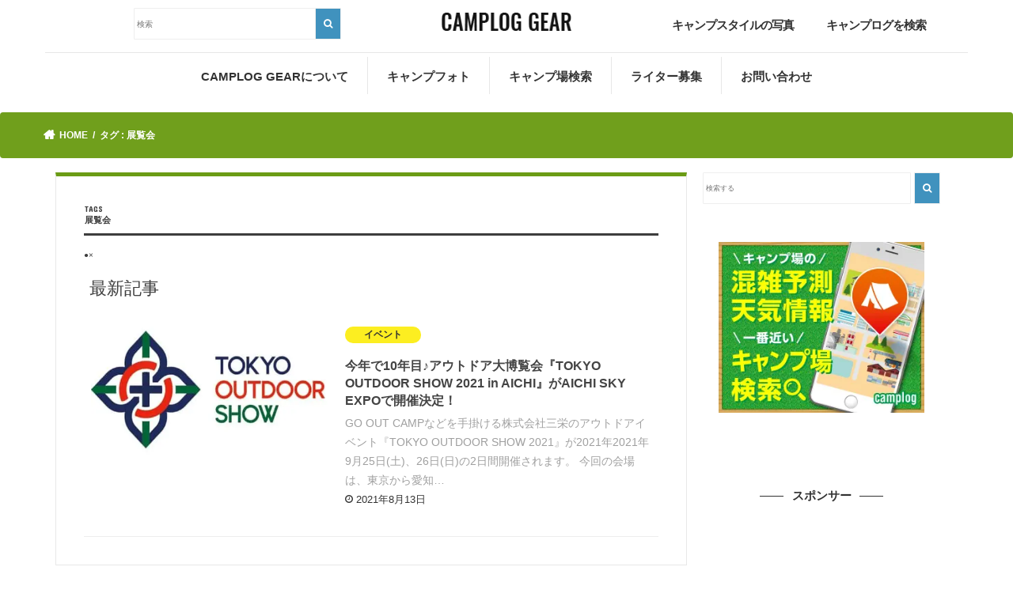

--- FILE ---
content_type: text/html; charset=UTF-8
request_url: https://gear.camplog.jp/tag/%E5%B1%95%E8%A6%A7%E4%BC%9A/
body_size: 11320
content:
<!doctype html> <!--[if lt IE 7]><html lang="ja" class="no-js lt-ie9 lt-ie8 lt-ie7"><![endif]--> <!--[if (IE 7)&!(IEMobile)]><html lang="ja" class="no-js lt-ie9 lt-ie8"><![endif]--> <!--[if (IE 8)&!(IEMobile)]><html lang="ja" class="no-js lt-ie9"><![endif]--> <!--[if gt IE 8]><!--><html lang="ja" class="no-js"><!--<![endif]--><head><meta charset="utf-8"><meta http-equiv="X-UA-Compatible" content="IE=edge"><title> 展覧会 | CAMPLOG GEAR</title><meta name="HandheldFriendly" content="True"><meta name="MobileOptimized" content="320"><meta name="viewport" content="width=device-width, initial-scale=1"/><link rel="preload" href="https://maxcdn.bootstrapcdn.com/font-awesome/4.7.0/css/font-awesome.min.css" as="style"><link rel="preload" href="https://ajax.googleapis.com/ajax/libs/jquery/1.12.4/jquery.min.js" as="script"><link rel="stylesheet" media="print" onload="this.onload=null;this.media='all';" id="ao_optimized_gfonts" href="https://fonts.googleapis.com/css?family=Concert+One%7CLato&amp;display=swap" /><link rel="pingback" href="https://gear.camplog.jp/xmlrpc.php"><link href="https://gear.camplog.jp/wp-content/themes/jstork_new/library/css/bootstrap.css" rel="stylesheet"><link href="https://gear.camplog.jp/wp-content/themes/jstork_new/library/css/bootstrap.min.css" rel="stylesheet"> <script src="https://kit.fontawesome.com/22cde85970.js" crossorigin="anonymous"></script> <!--[if IE]> <![endif]--> <!-- GAタグ --> <script>(function(i,s,o,g,r,a,m){i['GoogleAnalyticsObject']=r;i[r]=i[r]||function(){
  (i[r].q=i[r].q||[]).push(arguments)},i[r].l=1*new Date();a=s.createElement(o),
  m=s.getElementsByTagName(o)[0];a.async=1;a.src=g;m.parentNode.insertBefore(a,m)
  })(window,document,'script','//www.google-analytics.com/analytics.js','ga');

  ga('create', 'UA-86260667-3', 'auto');
  ga('send', 'pageview');</script> <link rel='dns-prefetch' href='//ajax.googleapis.com' /><link rel='dns-prefetch' href='//maxcdn.bootstrapcdn.com' /><link href='https://www.google-analytics.com' rel='preconnect' /><link href='https://fonts.googleapis.com' rel='preconnect' /><link href='https://ajax.googleapis.com' rel='preconnect' /><link href='https://cdnjs.cloudflare.com' rel='preconnect' /><link href='https://www.googletagmanager.com' rel='preconnect' /><link href='https://adservice.google.com' rel='preconnect' /><link href='https://i.moshimo.com' rel='preconnect' /><link href='https://s0.wp.com' rel='preconnect' /><link href='https://secure.gravatar.com' rel='preconnect' /><link href='https://stats.wp.com' rel='preconnect' /><link href='https://cdn.jsdelivr.net' rel='preconnect' /><link href='https://googleads.g.doubleclick.net' rel='preconnect' /><link href='https://www.googletagservices.com' rel='preconnect' /><link href='https://pixel.wp.com' rel='preconnect' /><link href='https://moat.com' rel='preconnect' /><link href='https://wp.com' rel='preconnect' /><link href='https://www.doubleclickbygoogle.com' rel='preconnect' /><link href='https://partner.googleadservices.com' rel='preconnect' /><link href='https://google.com' rel='preconnect' /><link href='https://maxcdn.bootstrapcdn.com' rel='preconnect' /><link href='https://fonts.gstatic.com' crossorigin='anonymous' rel='preconnect' /><link rel="alternate" type="application/rss+xml" title="CAMPLOG GEAR &raquo; Feed" href="https://gear.camplog.jp/feed/" /><link rel="alternate" type="application/rss+xml" title="CAMPLOG GEAR &raquo; Comments Feed" href="https://gear.camplog.jp/comments/feed/" /><link rel="alternate" type="application/rss+xml" title="CAMPLOG GEAR &raquo; 展覧会 Tag Feed" href="https://gear.camplog.jp/tag/%e5%b1%95%e8%a6%a7%e4%bc%9a/feed/" /> <!-- SEO SIMPLE PACK 1.3.1 --><title>展覧会 | CAMPLOG GEAR</title><meta name="robots" content="noindex"><meta name="description" content="タグ「展覧会」の一覧ページです。"><link rel="canonical" href="https://gear.camplog.jp/tag/%e5%b1%95%e8%a6%a7%e4%bc%9a/"><meta property="og:locale" content="ja_JP"><meta property="og:title" content="展覧会 | CAMPLOG GEAR"><meta property="og:description" content="タグ「展覧会」の一覧ページです。"><meta property="og:url" content="https://gear.camplog.jp/tag/%e5%b1%95%e8%a6%a7%e4%bc%9a/"><meta property="og:site_name" content="CAMPLOG GEAR"><meta property="og:type" content="website"><meta name="twitter:card" content="summary"> <!-- / SEO SIMPLE PACK --><link rel='stylesheet' id='wp-block-library-css'  href='https://gear.camplog.jp/wp-includes/css/dist/block-library/style.min.css' type='text/css' media='all' /><link rel='stylesheet' id='wordpress-popular-posts-css-css'  href='https://gear.camplog.jp/wp-content/plugins/wordpress-popular-posts/assets/css/wpp.css' type='text/css' media='all' /><link rel='stylesheet' id='yyi_rinker_stylesheet-css'  href='https://gear.camplog.jp/wp-content/plugins/yyi-rinker/css/style.css?v=1.11.1' type='text/css' media='all' /><link rel='stylesheet' id='style-css'  href='https://gear.camplog.jp/wp-content/themes/jstork_new/style.css' type='text/css' media='all' /><link rel='stylesheet' id='slick-css'  href='https://gear.camplog.jp/wp-content/themes/jstork_new/library/css/slick.css' type='text/css' media='all' /><link rel='stylesheet' id='shortcode-css'  href='https://gear.camplog.jp/wp-content/themes/jstork_new/library/css/shortcode.css' type='text/css' media='all' /><link rel='stylesheet' id='fontawesome-css'  href='//maxcdn.bootstrapcdn.com/font-awesome/4.7.0/css/font-awesome.min.css' type='text/css' media='all' /><link rel='stylesheet' id='remodal-css'  href='https://gear.camplog.jp/wp-content/themes/jstork_new/library/css/remodal.css' type='text/css' media='all' /><link rel='stylesheet' id='animate-css'  href='https://gear.camplog.jp/wp-content/themes/jstork_new/library/css/animate.min.css' type='text/css' media='all' /> <script type='application/json' id='wpp-json'>{"sampling_active":0,"sampling_rate":100,"ajax_url":"https:\/\/gear.camplog.jp\/wp-json\/wordpress-popular-posts\/v1\/popular-posts","ID":0,"token":"273cd81f2d","lang":0,"debug":0}</script> <script type='text/javascript' src='//ajax.googleapis.com/ajax/libs/jquery/1.12.4/jquery.min.js' id='jquery-js'></script> <link rel="https://api.w.org/" href="https://gear.camplog.jp/wp-json/" /><link rel="alternate" type="application/json" href="https://gear.camplog.jp/wp-json/wp/v2/tags/1823" /><link rel="EditURI" type="application/rsd+xml" title="RSD" href="https://gear.camplog.jp/xmlrpc.php?rsd" /><link rel="wlwmanifest" type="application/wlwmanifest+xml" href="https://gear.camplog.jp/wp-includes/wlwmanifest.xml" /><style>.yyi-rinker-images {
    display: flex;
    justify-content: center;
    align-items: center;
    position: relative;

}
div.yyi-rinker-image img.yyi-rinker-main-img.hidden {
    display: none;
}

.yyi-rinker-images-arrow {
    cursor: pointer;
    position: absolute;
    top: 50%;
    display: block;
    margin-top: -11px;
    opacity: 0.6;
    width: 22px;
}

.yyi-rinker-images-arrow-left{
    left: -10px;
}
.yyi-rinker-images-arrow-right{
    right: -10px;
}

.yyi-rinker-images-arrow-left.hidden {
    display: none;
}

.yyi-rinker-images-arrow-right.hidden {
    display: none;
}
div.yyi-rinker-contents.yyi-rinker-design-tate  div.yyi-rinker-box{
    flex-direction: column;
}

div.yyi-rinker-contents.yyi-rinker-design-slim div.yyi-rinker-box .yyi-rinker-links {
    flex-direction: column;
}

div.yyi-rinker-contents.yyi-rinker-design-slim div.yyi-rinker-info {
    width: 100%;
}

div.yyi-rinker-contents.yyi-rinker-design-slim .yyi-rinker-title {
    text-align: center;
}

div.yyi-rinker-contents.yyi-rinker-design-slim .yyi-rinker-links {
    text-align: center;
}
div.yyi-rinker-contents.yyi-rinker-design-slim .yyi-rinker-image {
    margin: auto;
}

div.yyi-rinker-contents.yyi-rinker-design-slim div.yyi-rinker-info ul.yyi-rinker-links li {
	align-self: stretch;
}
div.yyi-rinker-contents.yyi-rinker-design-slim div.yyi-rinker-box div.yyi-rinker-info {
	padding: 0;
}
div.yyi-rinker-contents.yyi-rinker-design-slim div.yyi-rinker-box {
	flex-direction: column;
	padding: 14px 5px 0;
}

.yyi-rinker-design-slim div.yyi-rinker-box div.yyi-rinker-info {
	text-align: center;
}

.yyi-rinker-design-slim div.price-box span.price {
	display: block;
}

div.yyi-rinker-contents.yyi-rinker-design-slim div.yyi-rinker-info div.yyi-rinker-title a{
	font-size:16px;
}

div.yyi-rinker-contents.yyi-rinker-design-slim ul.yyi-rinker-links li.amazonkindlelink:before,  div.yyi-rinker-contents.yyi-rinker-design-slim ul.yyi-rinker-links li.amazonlink:before,  div.yyi-rinker-contents.yyi-rinker-design-slim ul.yyi-rinker-links li.rakutenlink:before, div.yyi-rinker-contents.yyi-rinker-design-slim ul.yyi-rinker-links li.yahoolink:before, div.yyi-rinker-contents.yyi-rinker-design-slim ul.yyi-rinker-links li.mercarilink:before {
	font-size:12px;
}

div.yyi-rinker-contents.yyi-rinker-design-slim ul.yyi-rinker-links li a {
	font-size: 13px;
}
.entry-content ul.yyi-rinker-links li {
	padding: 0;
}

div.yyi-rinker-contents .yyi-rinker-attention.attention_desing_right_ribbon {
    width: 89px;
    height: 91px;
    position: absolute;
    top: -1px;
    right: -1px;
    left: auto;
    overflow: hidden;
}

div.yyi-rinker-contents .yyi-rinker-attention.attention_desing_right_ribbon span {
    display: inline-block;
    width: 146px;
    position: absolute;
    padding: 4px 0;
    left: -13px;
    top: 12px;
    text-align: center;
    font-size: 12px;
    line-height: 24px;
    -webkit-transform: rotate(45deg);
    transform: rotate(45deg);
    box-shadow: 0 1px 3px rgba(0, 0, 0, 0.2);
}

div.yyi-rinker-contents .yyi-rinker-attention.attention_desing_right_ribbon {
    background: none;
}
.yyi-rinker-attention.attention_desing_right_ribbon .yyi-rinker-attention-after,
.yyi-rinker-attention.attention_desing_right_ribbon .yyi-rinker-attention-before{
display:none;
}
div.yyi-rinker-use-right_ribbon div.yyi-rinker-title {
    margin-right: 2rem;
}</style><style type="text/css">body{color: #3E3E3E;}
a, #breadcrumb li.bc_homelink a::before, .authorbox .author_sns li a::before{color: #1BB4D3;}
a:hover{color: #E69B9B;}
.article-footer .post-categories li a,.article-footer .tags a,.accordionBtn{  background: #1BB4D3;  border-color: #1BB4D3;}
.article-footer .tags a{color:#1BB4D3; background: none;}
.article-footer .post-categories li a:hover,.article-footer .tags a:hover,.accordionBtn.active{ background:#E69B9B;  border-color:#E69B9B;}
input[type="text"],input[type="password"],input[type="datetime"],input[type="datetime-local"],input[type="date"],input[type="month"],input[type="time"],input[type="week"],input[type="number"],input[type="email"],input[type="url"],input[type="search"],input[type="tel"],input[type="color"],select,textarea,.field { background-color: #ffffff;}
.header{color: #ffffff;}
.bgfull .header,.header.bg,.header #inner-header,.menu-sp{background: #1bb4d3;}
#logo a{color: #eeee22;}
#g_nav .nav li a,.nav_btn,.menu-sp a,.menu-sp a,.menu-sp > ul:after{color: #edf9fc;}
#logo a:hover,#g_nav .nav li a:hover,.nav_btn:hover{color:#eeeeee;}
@media only screen and (min-width: 768px) {
.nav > li > a:after{background: #eeeeee;}
.nav ul {background: #666666;}
#g_nav .nav li ul.sub-menu li a{color: #f7f7f7;}
}
@media only screen and (max-width: 1165px) {
.site_description{background: #1bb4d3; color: #ffffff;}
}
#inner-content, #breadcrumb, .entry-content blockquote:before, .entry-content blockquote:after{background: #ffffff}
.top-post-list .post-list:before{background: #1BB4D3;}
.widget li a:after{color: #1BB4D3;}
.entry-content h2,.widgettitle,.accordion::before{background: #1bb4d3; color: #ffffff;}
.entry-content h3{border-color: #1bb4d3;}
.h_boader .entry-content h2{border-color: #1bb4d3; color: #3E3E3E;}
.h_balloon .entry-content h2:after{border-top-color: #1bb4d3;}
.entry-content ul li:before{ background: #1bb4d3;}
.entry-content ol li:before{ background: #1bb4d3;}
.post-list-card .post-list .eyecatch .cat-name,.top-post-list .post-list .eyecatch .cat-name,.byline .cat-name,.single .authorbox .author-newpost li .cat-name,.related-box li .cat-name,.carouselwrap .cat-name,.eyecatch .cat-name{background: #fcee21; color:  #444444;}
ul.wpp-list li a:before{background: #1bb4d3; color: #ffffff;}
.readmore a{border:1px solid #1BB4D3;color:#1BB4D3;}
.readmore a:hover{background:#1BB4D3;color:#fff;}
.btn-wrap a{background: #1BB4D3;border: 1px solid #1BB4D3;}
.btn-wrap a:hover{background: #E69B9B;border-color: #E69B9B;}
.btn-wrap.simple a{border:1px solid #1BB4D3;color:#1BB4D3;}
.btn-wrap.simple a:hover{background:#1BB4D3;}
.blue-btn, .comment-reply-link, #submit { background-color: #1BB4D3; }
.blue-btn:hover, .comment-reply-link:hover, #submit:hover, .blue-btn:focus, .comment-reply-link:focus, #submit:focus {background-color: #E69B9B; }
#sidebar1{color: #444444;}
.widget:not(.widget_text) a{color:#666666;}
.widget:not(.widget_text) a:hover{color:#999999;}
.bgfull #footer-top,#footer-top .inner,.cta-inner{background-color: #666666; color: #CACACA;}
.footer a,#footer-top a{color: #f7f7f7;}
#footer-top .widgettitle{color: #CACACA;}
.bgfull .footer,.footer.bg,.footer .inner {background-color: #666666;color: #CACACA;}
.footer-links li a:before{ color: #1bb4d3;}
.pagination a, .pagination span,.page-links a{border-color: #1BB4D3; color: #1BB4D3;}
.pagination .current,.pagination .current:hover,.page-links ul > li > span{background-color: #1BB4D3; border-color: #1BB4D3;}
.pagination a:hover, .pagination a:focus,.page-links a:hover, .page-links a:focus{background-color: #1BB4D3; color: #fff;}</style> <script type="text/javascript">jQuery(function($) {
    $(".entry-content table").each(function() {
		// テーブルの列数を取得する
		var column = $(this).find('tr:eq(0) td').length;

		// 2列のテーブル（水平構造として扱う）
		if (column == 2) {
			$(this).addClass('responsive-horizontal-table');
		}
		// 3列以上のテーブル（垂直構造として扱う）
		if (column >= 3) {
			$(this).addClass('responsive-vertical-table');
			
			// 1行目のTDタグを取得（見出しとして扱う）
			var first_row = [];
			for (var i = 0; i < column; i++) {
				first_row[i] = $(this).find('tr:eq(0) td')[i].innerHTML;
			}
			$(this).find("tbody tr:nth-child(n+2)").each(function() {
			    var i = 0;
			    $(this).find("td").each(function() {
			        $(this).before('<td class="responsive-td">'+first_row[i]+'</td>');
			        i++;
			    });
			});
		}
    });
});</script> <link href="https://gear.camplog.jp/wp-content/themes/jstork_new/library/css/design.css" rel="stylesheet"></head><body class="archive tag tag-1823 bgnormal pannavi_on h_default sidebarright undo_off"><div id="container"><header class="header animated fadeIn " role="banner"><div id="inner-header" class="wrap cf"> <!--------------------------------------------------
 mobile
 --------------------------------------------------><div id="logo" class="visible-xs gf "><h1 class="h1 img"><a href="https://gear.camplog.jp" rel="nofollow" data-wpel-link="internal"><picture>
<source type="image/webp" srcset="https://gear.camplog.jp/wp-content/themes/jstork_new/library/images/camplog-gear.png.webp"/>
<img src="https://gear.camplog.jp/wp-content/themes/jstork_new/library/images/camplog-gear.png" alt="CAMPLOG GEAR"/>
</picture>
</a></h1></div> <!--------------------------------------------------
PC
--------------------------------------------------><div class="row hidden-xs" style="border-bottom: .1px solid #e7e7e7;}"><div class="col-md-1 col-sm-1"></div><div class="col-md-3 col-sm-3"> <!-- 検索フォーム--><div id="search-2" class="widget widget_search"><form role="search" method="get" id="searchform" class="searchform cf" action="https://gear.camplog.jp/"> <input type="search" placeholder="検索" value="" name="s" id="s"> <button type="submit" id="searchsubmit"><i class="fa fa-search"></i></button></form></div></div><div class="col-md-1 col-sm-1"></div><div class="col-md-2 col-sm-2"><div id="logo" class="gf "><h1 class="h1 img"><a href="https://gear.camplog.jp" rel="nofollow" data-wpel-link="internal"><picture>
<source type="image/webp" srcset="https://gear.camplog.jp/wp-content/themes/jstork_new/library/images/camplog-gear.png.webp"/>
<img src="https://gear.camplog.jp/wp-content/themes/jstork_new/library/images/camplog-gear.png" alt="CAMPLOG GEAR"/>
</picture>
</a></h1></div></div><div class="col-md-1 col-sm-1"></div><div class="nav1 col-md-2 col-sm-2"><ul><li><a href="https://www.instagram.com/explore/tags/camploggear/?hl=ja" data-wpel-link="external" target="_blank" rel="external noopener noreferrer">キャンプスタイルの写真</a></li></ul></div><div class="nav1 col-md-2 col-sm-2"><ul><li><a href="https://camplog.jp/" data-wpel-link="external" target="_blank" rel="external noopener noreferrer">キャンプログを検索</a></li></ul></div></div> <a href="#searchbox" data-remodal-target="searchbox" class="visible-xs nav_btn search_btn"><span class="text gf"></span></a> <a href="#spnavi" data-remodal-target="spnavi" class="visible-xs nav_menubtn"><picture style="width: 40px;
 height: 20px;
 padding: 3px;
 position: absolute;
 top: 20px;
 right: 5px;">
<source type="image/webp" srcset="https://gear.camplog.jp/wp-content/themes/jstork_new/library/images/menu_sp.png.webp"/>
<img src="https://gear.camplog.jp/wp-content/themes/jstork_new/library/images/menu_sp.png" alt="CAMPLOG GEAR"/>
</picture>
 </a><nav id="g_nav" class="hidden-xs" role="navigation"><ul id="menu-%e3%83%a1%e3%82%a4%e3%83%b3%e3%83%a1%e3%83%8b%e3%83%a5%e3%83%bc" class="nav top-nav cf"><li id="menu-item-27" class="menu-item menu-item-type-post_type menu-item-object-page menu-item-27"><a href="https://gear.camplog.jp/about/" data-wpel-link="internal">CAMPLOG GEARについて<span class="gf">ABOUT</span></a></li><li id="menu-item-5043" class="menu-item menu-item-type-custom menu-item-object-custom menu-item-5043"><a href="https://www.instagram.com/explore/tags/camploggear/?hl=ja" data-wpel-link="external" target="_blank" rel="external noopener noreferrer">キャンプフォト<span class="gf">Instagram</span></a></li><li id="menu-item-1876" class="menu-item menu-item-type-custom menu-item-object-custom menu-item-1876"><a target="_blank" rel="noopener noreferrer external" href="https://camplog.jp/" data-wpel-link="external">キャンプ場検索<span class="gf">CAMPLOG</span></a></li><li id="menu-item-47" class="menu-item menu-item-type-post_type menu-item-object-page menu-item-47"><a href="https://gear.camplog.jp/writer/" data-wpel-link="internal">ライター募集<span class="gf">RECRUIT</span></a></li><li id="menu-item-30" class="menu-item menu-item-type-post_type menu-item-object-page menu-item-30"><a href="https://gear.camplog.jp/contact/" data-wpel-link="internal">お問い合わせ<span class="gf">CONTACT</span></a></li></ul></nav></div></header><div class="remodal" data-remodal-id="spnavi" data-remodal-options="hashTracking:false"> <button data-remodal-action="close" class="remodal-close"><span class="text gf">CLOSE</span></button><div id="pages-3" class="widget widget_pages"><h4 class="widgettitle"><span>アウトドア情報</span></h4><ul><li class="page_item page-item-708"><a href="https://gear.camplog.jp/%e3%82%a2%e3%82%a6%e3%83%88%e3%83%89%e3%82%a2%e7%94%a8%e8%aa%9e/" data-wpel-link="internal">アウトドア用語集</a></li><li class="page_item page-item-598"><a href="https://gear.camplog.jp/%e3%82%ad%e3%83%a3%e3%83%b3%e3%83%97%e3%82%a2%e3%83%97%e3%83%aa%e4%b8%80%e8%a6%a7/" data-wpel-link="internal">キャンプアプリ一覧</a></li><li class="page_item page-item-16829"><a href="https://gear.camplog.jp/%e3%83%97%e3%83%a9%e3%82%a4%e3%83%90%e3%82%b7%e3%83%bc%e3%83%9d%e3%83%aa%e3%82%b7%e3%83%bc/" data-wpel-link="internal">プライバシーポリシー</a></li><li class="page_item page-item-4820"><a href="https://gear.camplog.jp/%e5%8b%95%e7%94%bb/" data-wpel-link="internal">動画</a></li><li class="page_item page-item-449"><a href="https://gear.camplog.jp/%e5%9b%bd%e5%86%85%e3%81%ae%e3%82%a2%e3%82%a6%e3%83%88%e3%83%89%e3%82%a2%e3%83%96%e3%83%a9%e3%83%b3%e3%83%89%e4%b8%80%e8%a6%a7/" data-wpel-link="internal">国内のアウトドアブランド一覧</a></li></ul></div><div id="categories-4" class="widget widget_categories"><h4 class="widgettitle"><span>カテゴリ一覧</span></h4><ul><li class="cat-item cat-item-2425"><a href="https://gear.camplog.jp/article/ai/" data-wpel-link="internal">AI記事</a></li><li class="cat-item cat-item-237"><a href="https://gear.camplog.jp/article/%e3%82%a2%e3%82%a6%e3%83%88%e3%83%89%e3%82%a2%e3%82%b7%e3%83%a7%e3%83%83%e3%83%97/" data-wpel-link="internal">アウトドアショップ</a></li><li class="cat-item cat-item-204"><a href="https://gear.camplog.jp/article/%e3%82%a2%e3%82%af%e3%83%86%e3%82%a3%e3%83%93%e3%83%86%e3%82%a3/" data-wpel-link="internal">アクティビティ</a></li><li class="cat-item cat-item-9"><a href="https://gear.camplog.jp/article/%e3%82%a4%e3%83%99%e3%83%b3%e3%83%88/" data-wpel-link="internal">イベント</a></li><li class="cat-item cat-item-292"><a href="https://gear.camplog.jp/article/%e3%82%a4%e3%83%b3%e3%82%bf%e3%83%93%e3%83%a5%e3%83%bc/" data-wpel-link="internal">インタビュー</a></li><li class="cat-item cat-item-3"><a href="https://gear.camplog.jp/article/%e3%82%ae%e3%82%a2/" data-wpel-link="internal">ギア</a></li><li class="cat-item cat-item-10"><a href="https://gear.camplog.jp/article/%e3%82%ad%e3%83%a3%e3%83%b3%e3%83%97/" data-wpel-link="internal">キャンプ</a></li><li class="cat-item cat-item-257"><a href="https://gear.camplog.jp/article/%e3%82%ad%e3%83%a3%e3%83%b3%e3%83%97%e3%83%ac%e3%83%9d/" data-wpel-link="internal">キャンプレポ</a></li><li class="cat-item cat-item-8"><a href="https://gear.camplog.jp/article/%e3%82%ad%e3%83%a3%e3%83%b3%e3%83%97%e5%a0%b4/" data-wpel-link="internal">キャンプ場</a></li><li class="cat-item cat-item-6"><a href="https://gear.camplog.jp/article/%e3%82%ad%e3%83%a3%e3%83%b3%e3%83%97%e6%96%99%e7%90%86/" data-wpel-link="internal">キャンプ料理</a></li><li class="cat-item cat-item-38"><a href="https://gear.camplog.jp/article/%e3%82%ad%e3%83%a3%e3%83%b3%e3%83%97%e8%a1%93/" data-wpel-link="internal">キャンプ術</a></li><li class="cat-item cat-item-785"><a href="https://gear.camplog.jp/article/%e3%82%af%e3%83%a9%e3%82%a6%e3%83%89%e3%83%95%e3%82%a1%e3%83%b3%e3%83%87%e3%82%a3%e3%83%b3%e3%82%b0/" data-wpel-link="internal">クラウドファンディング</a></li><li class="cat-item cat-item-702"><a href="https://gear.camplog.jp/article/%e3%82%b0%e3%83%ab%e3%83%a1/" data-wpel-link="internal">グルメ</a></li><li class="cat-item cat-item-184"><a href="https://gear.camplog.jp/article/%e3%81%9d%e3%81%ae%e4%bb%96/" data-wpel-link="internal">その他</a></li><li class="cat-item cat-item-258"><a href="https://gear.camplog.jp/article/%e3%83%86%e3%83%b3%e3%83%88%e3%82%b5%e3%82%a4%e3%83%88%e7%b4%b9%e4%bb%8b/" data-wpel-link="internal">テントサイト紹介</a></li><li class="cat-item cat-item-7"><a href="https://gear.camplog.jp/article/%e3%83%90%e3%83%bc%e3%83%99%e3%82%ad%e3%83%a5%e3%83%bc/" data-wpel-link="internal">バーベキュー</a></li><li class="cat-item cat-item-77"><a href="https://gear.camplog.jp/article/%e3%83%95%e3%82%a1%e3%83%83%e3%82%b7%e3%83%a7%e3%83%b3/" data-wpel-link="internal">ファッション</a></li><li class="cat-item cat-item-381"><a href="https://gear.camplog.jp/article/%e5%ae%bf%e6%b3%8a%e6%96%bd%e8%a8%ad/" data-wpel-link="internal">宿泊施設</a></li><li class="cat-item cat-item-846"><a href="https://gear.camplog.jp/article/%e6%9b%b8%e7%b1%8d%e3%83%bb%e9%9b%91%e8%aa%8c/" data-wpel-link="internal">書籍・雑誌</a></li><li class="cat-item cat-item-1"><a href="https://gear.camplog.jp/article/%e6%9c%aa%e5%88%86%e9%a1%9e/" data-wpel-link="internal">未分類</a></li><li class="cat-item cat-item-45"><a href="https://gear.camplog.jp/article/%e7%99%bb%e5%b1%b1/" data-wpel-link="internal">登山</a></li><li class="cat-item cat-item-222"><a href="https://gear.camplog.jp/article/%e8%bb%8a/" data-wpel-link="internal">車</a></li></ul></div><button data-remodal-action="close" class="remodal-close"><span class="text gf">CLOSE</span></button></div><div class="remodal searchbox" data-remodal-id="searchbox" data-remodal-options="hashTracking:false"><div class="search cf"><dl><dt>キーワードで記事を検索</dt><dd><form role="search" method="get" id="searchform" class="searchform cf" action="https://gear.camplog.jp/" > <input type="search" placeholder="検索する" value="" name="s" id="s" /> <button type="submit" id="searchsubmit" ><i class="fa fa-search"></i></button></form></dd></dl></div> <button data-remodal-action="close" class="remodal-close"><span class="text gf">CLOSE</span></button></div><div id="breadcrumb" class="breadcrumb inner wrap cf"><ul><li itemscope itemtype="//data-vocabulary.org/Breadcrumb" class="bc_homelink"><a href="https://gear.camplog.jp/" itemprop="url" data-wpel-link="internal"><span itemprop="title"> HOME</span></a></li><li itemscope itemtype="//data-vocabulary.org/Breadcrumb"><span itemprop="title">タグ : 展覧会</span></li></ul></div><div id="content"><div id="inner-content" class="wrap cf"><main id="main" class="m-all t-all d-5of7 cf" role="main"><div class="archivettl"><h1 class="archive-title ttl-tags h2"> 展覧会</h1></div> ●×<div id="newest" class="top-post-list"><h2>最新記事</h2><article class="post-list animated fadeIn post-56870 post type-post status-publish format-standard has-post-thumbnail category-9 tag-aichi-sky-expo tag-1081 tag-1821 tag-1413 tag-1823 tag-1826 tag-1824 article cf" role="article"> <a href="https://gear.camplog.jp/%e3%82%a4%e3%83%99%e3%83%b3%e3%83%88/tokyo_outdoor_show_2021/" rel="bookmark" title="今年で10年目♪アウトドア大博覧会『TOKYO OUTDOOR SHOW 2021 in AICHI』がAICHI SKY EXPOで開催決定！" class="cf" data-wpel-link="internal"><figure class="eyecatch"> <picture class="attachment-home-thum size-home-thum wp-post-image" loading="lazy">
<source type="image/webp" srcset="https://gear.camplog.jp/wp-content/uploads/2021/08/TOKYO_OUTDOOR_SHOW_2021_main-486x290.jpg.webp"/>
<img width="486" height="290" src="https://gear.camplog.jp/wp-content/uploads/2021/08/TOKYO_OUTDOOR_SHOW_2021_main-486x290.jpg" alt="" loading="lazy"/>
</picture>
</figure><section class="entry-content"> <span class="cat-name cat-id-1">イベント</span><h1 class="h2 entry-title">今年で10年目♪アウトドア大博覧会『TOKYO OUTDOOR SHOW 2021 in AICHI』がAICHI SKY EXPOで開催決定！</h1><div class="description"><p>GO OUT CAMPなどを手掛ける株式会社三栄のアウトドアイベント『TOKYO OUTDOOR SHOW 2021』が2021年2021年9月25日(土)、26日(日)の2日間開催されます。 今回の会場は、東京から愛知&#8230;</p></div><p class="byline entry-meta vcard"> <!-- <span class="date gf updated">13.08.2021</span> --> <span class="date gf updated">2021年8月13日</span> <span class="writer name author"><span class="fn">水木 幸</span></span></p></section> </a></article></div><nav class="pagination cf"></nav></main><div id="sidebar1" class="sidebar m-all t-all d-2of7 cf" role="complementary"><div id="search-2" class="widget widget_search"><form role="search" method="get" id="searchform" class="searchform cf" action="https://gear.camplog.jp/" > <input type="search" placeholder="検索する" value="" name="s" id="s" /> <button type="submit" id="searchsubmit" ><i class="fa fa-search"></i></button></form></div><div id="text-2" class="widget widget_text"><div class="textwidget"><p><a href="https://camplog.jp/" data-wpel-link="external" target="_blank" rel="external noopener noreferrer"><picture loading="lazy" class="">
<source type="image/webp" srcset="https://gear.camplog.jp/wp-content/uploads/2017/08/banner.jpg.webp"/>
<img loading="lazy" src="https://gear.camplog.jp/wp-content/uploads/2017/08/banner.jpg" width="336" height="280"/>
</picture>
</a></p></div></div><div id="text-15" class="widget widget_text"><h4 class="widgettitle"><span>スポンサー</span></h4><div class="textwidget"><p><script async src="https://pagead2.googlesyndication.com/pagead/js/adsbygoogle.js"></script><br /> <!-- adsence --><br /> <ins class="adsbygoogle"
 style="display:block"
 data-ad-client="ca-pub-3502546998172959"
 data-ad-slot="6772323802"
 data-ad-format="auto"
 data-full-width-responsive="true"></ins><br /> <script>(adsbygoogle = window.adsbygoogle || []).push({});</script></p></div></div><div id="wpp-2" class="widget popular-posts"><h4 class="widgettitle"><span>人気記事</span></h4><div class="wpp-widget-placeholder" data-widget-id="wpp-2"></div></div><div id="categories-2" class="widget widget_categories"><h4 class="widgettitle"><span>カテゴリー</span></h4><ul><li class="cat-item cat-item-2425"><a href="https://gear.camplog.jp/article/ai/" data-wpel-link="internal">AI記事 <span class="count">(9)</span></a></li><li class="cat-item cat-item-237"><a href="https://gear.camplog.jp/article/%e3%82%a2%e3%82%a6%e3%83%88%e3%83%89%e3%82%a2%e3%82%b7%e3%83%a7%e3%83%83%e3%83%97/" data-wpel-link="internal">アウトドアショップ <span class="count">(68)</span></a></li><li class="cat-item cat-item-204"><a href="https://gear.camplog.jp/article/%e3%82%a2%e3%82%af%e3%83%86%e3%82%a3%e3%83%93%e3%83%86%e3%82%a3/" data-wpel-link="internal">アクティビティ <span class="count">(64)</span></a></li><li class="cat-item cat-item-9"><a href="https://gear.camplog.jp/article/%e3%82%a4%e3%83%99%e3%83%b3%e3%83%88/" data-wpel-link="internal">イベント <span class="count">(524)</span></a></li><li class="cat-item cat-item-292"><a href="https://gear.camplog.jp/article/%e3%82%a4%e3%83%b3%e3%82%bf%e3%83%93%e3%83%a5%e3%83%bc/" data-wpel-link="internal">インタビュー <span class="count">(3)</span></a></li><li class="cat-item cat-item-3"><a href="https://gear.camplog.jp/article/%e3%82%ae%e3%82%a2/" data-wpel-link="internal">ギア <span class="count">(2,257)</span></a></li><li class="cat-item cat-item-10"><a href="https://gear.camplog.jp/article/%e3%82%ad%e3%83%a3%e3%83%b3%e3%83%97/" data-wpel-link="internal">キャンプ <span class="count">(123)</span></a></li><li class="cat-item cat-item-257"><a href="https://gear.camplog.jp/article/%e3%82%ad%e3%83%a3%e3%83%b3%e3%83%97%e3%83%ac%e3%83%9d/" data-wpel-link="internal">キャンプレポ <span class="count">(39)</span></a></li><li class="cat-item cat-item-8"><a href="https://gear.camplog.jp/article/%e3%82%ad%e3%83%a3%e3%83%b3%e3%83%97%e5%a0%b4/" data-wpel-link="internal">キャンプ場 <span class="count">(202)</span></a></li><li class="cat-item cat-item-6"><a href="https://gear.camplog.jp/article/%e3%82%ad%e3%83%a3%e3%83%b3%e3%83%97%e6%96%99%e7%90%86/" data-wpel-link="internal">キャンプ料理 <span class="count">(94)</span></a></li><li class="cat-item cat-item-38"><a href="https://gear.camplog.jp/article/%e3%82%ad%e3%83%a3%e3%83%b3%e3%83%97%e8%a1%93/" data-wpel-link="internal">キャンプ術 <span class="count">(78)</span></a></li><li class="cat-item cat-item-785"><a href="https://gear.camplog.jp/article/%e3%82%af%e3%83%a9%e3%82%a6%e3%83%89%e3%83%95%e3%82%a1%e3%83%b3%e3%83%87%e3%82%a3%e3%83%b3%e3%82%b0/" data-wpel-link="internal">クラウドファンディング <span class="count">(914)</span></a></li><li class="cat-item cat-item-702"><a href="https://gear.camplog.jp/article/%e3%82%b0%e3%83%ab%e3%83%a1/" data-wpel-link="internal">グルメ <span class="count">(106)</span></a></li><li class="cat-item cat-item-184"><a href="https://gear.camplog.jp/article/%e3%81%9d%e3%81%ae%e4%bb%96/" data-wpel-link="internal">その他 <span class="count">(157)</span></a></li><li class="cat-item cat-item-258"><a href="https://gear.camplog.jp/article/%e3%83%86%e3%83%b3%e3%83%88%e3%82%b5%e3%82%a4%e3%83%88%e7%b4%b9%e4%bb%8b/" data-wpel-link="internal">テントサイト紹介 <span class="count">(7)</span></a></li><li class="cat-item cat-item-7"><a href="https://gear.camplog.jp/article/%e3%83%90%e3%83%bc%e3%83%99%e3%82%ad%e3%83%a5%e3%83%bc/" data-wpel-link="internal">バーベキュー <span class="count">(41)</span></a></li><li class="cat-item cat-item-77"><a href="https://gear.camplog.jp/article/%e3%83%95%e3%82%a1%e3%83%83%e3%82%b7%e3%83%a7%e3%83%b3/" data-wpel-link="internal">ファッション <span class="count">(131)</span></a></li><li class="cat-item cat-item-381"><a href="https://gear.camplog.jp/article/%e5%ae%bf%e6%b3%8a%e6%96%bd%e8%a8%ad/" data-wpel-link="internal">宿泊施設 <span class="count">(101)</span></a></li><li class="cat-item cat-item-846"><a href="https://gear.camplog.jp/article/%e6%9b%b8%e7%b1%8d%e3%83%bb%e9%9b%91%e8%aa%8c/" data-wpel-link="internal">書籍・雑誌 <span class="count">(60)</span></a></li><li class="cat-item cat-item-1"><a href="https://gear.camplog.jp/article/%e6%9c%aa%e5%88%86%e9%a1%9e/" data-wpel-link="internal">未分類 <span class="count">(113)</span></a></li><li class="cat-item cat-item-45"><a href="https://gear.camplog.jp/article/%e7%99%bb%e5%b1%b1/" data-wpel-link="internal">登山 <span class="count">(14)</span></a></li><li class="cat-item cat-item-222"><a href="https://gear.camplog.jp/article/%e8%bb%8a/" data-wpel-link="internal">車 <span class="count">(30)</span></a></li></ul></div><div id="tag_cloud-3" class="widget widget_tag_cloud"><h4 class="widgettitle"><span>タグ</span></h4><div class="tagcloud"><a href="https://gear.camplog.jp/tag/2020%e5%b9%b4%e6%96%b0%e5%95%86%e5%93%81/" class="tag-cloud-link tag-link-820 tag-link-position-1" style="font-size: 8.625pt;" aria-label="2020年新商品 (31 items)" data-wpel-link="internal">2020年新商品</a> <a href="https://gear.camplog.jp/tag/be-pal/" class="tag-cloud-link tag-link-586 tag-link-position-2" style="font-size: 10pt;" aria-label="BE-PAL (41 items)" data-wpel-link="internal">BE-PAL</a> <a href="https://gear.camplog.jp/tag/kickstarter/" class="tag-cloud-link tag-link-397 tag-link-position-3" style="font-size: 15pt;" aria-label="KickStarter (104 items)" data-wpel-link="internal">KickStarter</a> <a href="https://gear.camplog.jp/tag/logos/" class="tag-cloud-link tag-link-26 tag-link-position-4" style="font-size: 8pt;" aria-label="LOGOS (28 items)" data-wpel-link="internal">LOGOS</a> <a href="https://gear.camplog.jp/tag/makuake/" class="tag-cloud-link tag-link-923 tag-link-position-5" style="font-size: 8.25pt;" aria-label="Makuake (29 items)" data-wpel-link="internal">Makuake</a> <a href="https://gear.camplog.jp/tag/%e3%81%8a%e3%81%97%e3%82%83%e3%82%8c/" class="tag-cloud-link tag-link-88 tag-link-position-6" style="font-size: 16.625pt;" aria-label="おしゃれ (140 items)" data-wpel-link="internal">おしゃれ</a> <a href="https://gear.camplog.jp/tag/%e3%81%8a%e3%81%99%e3%81%99%e3%82%81%ef%bc%81/" class="tag-cloud-link tag-link-5 tag-link-position-7" style="font-size: 21.875pt;" aria-label="おすすめ！ (372 items)" data-wpel-link="internal">おすすめ！</a> <a href="https://gear.camplog.jp/tag/%e3%82%ad%e3%83%a3%e3%83%b3%e3%83%97/" class="tag-cloud-link tag-link-21 tag-link-position-8" style="font-size: 22pt;" aria-label="キャンプ (381 items)" data-wpel-link="internal">キャンプ</a> <a href="https://gear.camplog.jp/tag/%e3%82%ad%e3%83%a3%e3%83%b3%e3%83%97%e5%a0%b4/" class="tag-cloud-link tag-link-14 tag-link-position-9" style="font-size: 14.25pt;" aria-label="キャンプ場 (90 items)" data-wpel-link="internal">キャンプ場</a> <a href="https://gear.camplog.jp/tag/%e3%82%ad%e3%83%a3%e3%83%b3%e3%83%97%e9%a3%af/" class="tag-cloud-link tag-link-18 tag-link-position-10" style="font-size: 13.25pt;" aria-label="キャンプ飯 (74 items)" data-wpel-link="internal">キャンプ飯</a> <a href="https://gear.camplog.jp/tag/%e3%82%ae%e3%82%a2/" class="tag-cloud-link tag-link-11 tag-link-position-11" style="font-size: 18.125pt;" aria-label="ギア (187 items)" data-wpel-link="internal">ギア</a> <a href="https://gear.camplog.jp/tag/%e3%82%af%e3%83%a9%e3%82%a6%e3%83%89%e3%83%95%e3%82%a1%e3%83%b3%e3%83%87%e3%82%a3%e3%83%b3%e3%82%b0/" class="tag-cloud-link tag-link-60 tag-link-position-12" style="font-size: 12.75pt;" aria-label="クラウドファンディング (68 items)" data-wpel-link="internal">クラウドファンディング</a> <a href="https://gear.camplog.jp/tag/%e3%82%bd%e3%83%ad%e3%82%ad%e3%83%a3%e3%83%b3%e3%83%97/" class="tag-cloud-link tag-link-47 tag-link-position-13" style="font-size: 9.375pt;" aria-label="ソロキャンプ (36 items)" data-wpel-link="internal">ソロキャンプ</a> <a href="https://gear.camplog.jp/tag/%e3%83%86%e3%83%b3%e3%83%88/" class="tag-cloud-link tag-link-40 tag-link-position-14" style="font-size: 9.625pt;" aria-label="テント (38 items)" data-wpel-link="internal">テント</a> <a href="https://gear.camplog.jp/tag/%e3%83%95%e3%82%a1%e3%83%9f%e3%83%aa%e3%83%bc%e3%82%ad%e3%83%a3%e3%83%b3%e3%83%97/" class="tag-cloud-link tag-link-25 tag-link-position-15" style="font-size: 16.375pt;" aria-label="ファミリーキャンプ (134 items)" data-wpel-link="internal">ファミリーキャンプ</a> <a href="https://gear.camplog.jp/tag/%e3%83%97%e3%83%a9%e3%82%a4%e3%83%99%e3%83%bc%e3%83%88%e3%82%ad%e3%83%a3%e3%83%b3%e3%83%97/" class="tag-cloud-link tag-link-33 tag-link-position-16" style="font-size: 11.5pt;" aria-label="プライベートキャンプ (54 items)" data-wpel-link="internal">プライベートキャンプ</a> <a href="https://gear.camplog.jp/tag/%e4%bb%98%e9%8c%b2/" class="tag-cloud-link tag-link-401 tag-link-position-17" style="font-size: 9.875pt;" aria-label="付録 (40 items)" data-wpel-link="internal">付録</a> <a href="https://gear.camplog.jp/tag/%e5%86%ac/" class="tag-cloud-link tag-link-193 tag-link-position-18" style="font-size: 12.125pt;" aria-label="冬 (60 items)" data-wpel-link="internal">冬</a> <a href="https://gear.camplog.jp/tag/%e5%a4%8f/" class="tag-cloud-link tag-link-58 tag-link-position-19" style="font-size: 9.75pt;" aria-label="夏 (39 items)" data-wpel-link="internal">夏</a> <a href="https://gear.camplog.jp/tag/%e7%84%9a%e3%81%8d%e7%81%ab/" class="tag-cloud-link tag-link-22 tag-link-position-20" style="font-size: 9.5pt;" aria-label="焚き火 (37 items)" data-wpel-link="internal">焚き火</a></div></div><div id="custom_html-9" class="widget_text widget widget_custom_html"><h4 class="widgettitle"><span>おすすめ商品</span></h4><div class="textwidget custom-html-widget"><script type="text/javascript">rakuten_design="slide";rakuten_affiliateId="1ea84926.1c822fc7.1ea84927.82bfb160";rakuten_items="ranking";rakuten_genreId="0";rakuten_size="160x600";rakuten_target="_blank";rakuten_theme="gray";rakuten_border="off";rakuten_auto_mode="on";rakuten_genre_title="off";rakuten_recommend="on";rakuten_ts="1612263345567";</script><script type="text/javascript" src="https://xml.affiliate.rakuten.co.jp/widget/js/rakuten_widget.js"></script></div></div></div></div></div><section id="campgear"><div class="campgear-wrap wrap"><p class="title">キャンプ用品の記事を探す</p> <a href="https://gear.camplog.jp/article/ギア/" data-wpel-link="internal"><p class="more">キャンプ用品をもっと見る　<i class="fas fa-chevron-right"></i></p> </a><div style="clear:both;"></div><div class="row"><div class="col-md-3"><div class="row"><div class="col-md-6 thumb-wrap"> <!-- 7から6へ変更 --> <a href="https://gear.camplog.jp/%e3%82%ae%e3%82%a2/2021furusatohotsandwich/" data-wpel-link="internal"><p class="thumb"> <picture class="attachment-footer-campgear-pc-thumb size-footer-campgear-pc-thumb wp-post-image" loading="lazy">
<source type="image/webp" srcset="https://gear.camplog.jp/wp-content/uploads/2021/02/2021FurusatoHotSandwich_main-300x245.jpg.webp"/>
<img width="300" height="245" src="https://gear.camplog.jp/wp-content/uploads/2021/02/2021FurusatoHotSandwich_main-300x245.jpg" alt="" loading="lazy"/>
</picture>
</p></div><div class="col-md-6 desc-wrap"> <!-- 5から6へ変更 --><p class="desc"> 【2021年度版】ふるさと納税で賢くゲット♪アウトドアで使える直火式ホ…</a></p></div></div></div><div class="col-md-3"><div class="row"><div class="col-md-6 thumb-wrap"> <!-- 7から6へ変更 --> <a href="https://gear.camplog.jp/%e3%82%ae%e3%82%a2/%e3%82%ad%e3%83%a3%e3%83%b3%e3%83%97%e3%83%9e%e3%83%8b%e3%82%a2%e3%81%ab%e9%80%81%e3%82%8b%e3%81%8b%e3%81%a3%e3%81%93%e3%81%84%e3%81%84%e3%83%9e%e3%83%ab%e3%83%81%e3%83%84%e3%83%bc%e3%83%ab%e9%9b%86/" data-wpel-link="internal"><p class="thumb"> <img width="300" height="245" src="https://gear.camplog.jp/wp-content/uploads/2017/05/8866723790878_celum_127673_1280Wx1120H-300x245.jpg" class="attachment-footer-campgear-pc-thumb size-footer-campgear-pc-thumb wp-post-image" alt="" loading="lazy" /></p></div><div class="col-md-6 desc-wrap"> <!-- 5から6へ変更 --><p class="desc"> キャンプマニアに送るかっこいいマルチツール集！…</a></p></div></div></div><div class="col-md-3"><div class="row"><div class="col-md-6 thumb-wrap"> <!-- 7から6へ変更 --> <a href="https://gear.camplog.jp/%e3%82%ae%e3%82%a2/%e3%83%9d%e3%83%bc%e3%82%bf%e3%83%96%e3%83%ab%e9%9b%bb%e6%ba%90%e3%81%ae%e6%ad%a3%e3%81%97%e3%81%84%e9%81%b8%e3%81%b3%e6%96%b9-%e3%81%8a%e3%81%99%e3%81%99%e3%82%81%e3%82%a2%e3%82%a4%e3%83%86%e3%83%a04/" data-wpel-link="internal"><p class="thumb"> <picture class="attachment-footer-campgear-pc-thumb size-footer-campgear-pc-thumb wp-post-image" loading="lazy">
<source type="image/webp" srcset="https://gear.camplog.jp/wp-content/uploads/2024/06/66c19942ab4ba346fdb64ccc04cde373-5-300x245.jpg.webp"/>
<img width="300" height="245" src="https://gear.camplog.jp/wp-content/uploads/2024/06/66c19942ab4ba346fdb64ccc04cde373-5-300x245.jpg" alt="" loading="lazy"/>
</picture>
</p></div><div class="col-md-6 desc-wrap"> <!-- 5から6へ変更 --><p class="desc"> ポータブル電源の正しい選び方 おすすめアイテム4選も紹介！…</a></p></div></div></div><div class="col-md-3"><div class="row"><div class="col-md-6 thumb-wrap"> <!-- 7から6へ変更 --> <a href="https://gear.camplog.jp/%e3%82%ae%e3%82%a2/gear-181/" data-wpel-link="internal"><p class="thumb"> <picture class="attachment-footer-campgear-pc-thumb size-footer-campgear-pc-thumb wp-post-image" loading="lazy">
<source type="image/webp" srcset="https://gear.camplog.jp/wp-content/uploads/2021/07/81068120_m4-300x245.jpg.webp"/>
<img width="300" height="245" src="https://gear.camplog.jp/wp-content/uploads/2021/07/81068120_m4-300x245.jpg" alt="" loading="lazy"/>
</picture>
</p></div><div class="col-md-6 desc-wrap"> <!-- 5から6へ変更 --><p class="desc"> まるで空中のグリルでバーベキューをしている感覚！LOGOSの新型グリル…</a></p></div></div></div></div></div></section><footer id="footer" class="footer wow animated fadeIn" role="contentinfo"><div id="footer-top" class="cf"><div class="wrap"><div class="m-all t-1of3 d-1of4"><div id="pages-2" class="widget footerwidget widget_pages"><h4 class="widgettitle"><span>アウトドア関連情報</span></h4><ul><li class="page_item page-item-708"><a href="https://gear.camplog.jp/%e3%82%a2%e3%82%a6%e3%83%88%e3%83%89%e3%82%a2%e7%94%a8%e8%aa%9e/" data-wpel-link="internal">アウトドア用語集</a></li><li class="page_item page-item-598"><a href="https://gear.camplog.jp/%e3%82%ad%e3%83%a3%e3%83%b3%e3%83%97%e3%82%a2%e3%83%97%e3%83%aa%e4%b8%80%e8%a6%a7/" data-wpel-link="internal">キャンプアプリ一覧</a></li><li class="page_item page-item-16829"><a href="https://gear.camplog.jp/%e3%83%97%e3%83%a9%e3%82%a4%e3%83%90%e3%82%b7%e3%83%bc%e3%83%9d%e3%83%aa%e3%82%b7%e3%83%bc/" data-wpel-link="internal">プライバシーポリシー</a></li><li class="page_item page-item-4820"><a href="https://gear.camplog.jp/%e5%8b%95%e7%94%bb/" data-wpel-link="internal">動画</a></li><li class="page_item page-item-449"><a href="https://gear.camplog.jp/%e5%9b%bd%e5%86%85%e3%81%ae%e3%82%a2%e3%82%a6%e3%83%88%e3%83%89%e3%82%a2%e3%83%96%e3%83%a9%e3%83%b3%e3%83%89%e4%b8%80%e8%a6%a7/" data-wpel-link="internal">国内のアウトドアブランド一覧</a></li></ul></div><div id="categories-3" class="widget footerwidget widget_categories"><h4 class="widgettitle"><span>カテゴリ一覧</span></h4><form action="https://gear.camplog.jp" method="get"><label class="screen-reader-text" for="cat">カテゴリ一覧</label><select  name='cat' id='cat' class='postform' ><option value='-1'>Select Category</option><option class="level-0" value="2425">AI記事&nbsp;&nbsp;(9)</option><option class="level-0" value="237">アウトドアショップ&nbsp;&nbsp;(68)</option><option class="level-0" value="204">アクティビティ&nbsp;&nbsp;(64)</option><option class="level-0" value="9">イベント&nbsp;&nbsp;(524)</option><option class="level-0" value="292">インタビュー&nbsp;&nbsp;(3)</option><option class="level-0" value="3" selected="selected">ギア&nbsp;&nbsp;(2,257)</option><option class="level-0" value="10">キャンプ&nbsp;&nbsp;(123)</option><option class="level-0" value="257">キャンプレポ&nbsp;&nbsp;(39)</option><option class="level-0" value="8">キャンプ場&nbsp;&nbsp;(202)</option><option class="level-0" value="6">キャンプ料理&nbsp;&nbsp;(94)</option><option class="level-0" value="38">キャンプ術&nbsp;&nbsp;(78)</option><option class="level-0" value="785">クラウドファンディング&nbsp;&nbsp;(914)</option><option class="level-0" value="702">グルメ&nbsp;&nbsp;(106)</option><option class="level-0" value="184">その他&nbsp;&nbsp;(157)</option><option class="level-0" value="258">テントサイト紹介&nbsp;&nbsp;(7)</option><option class="level-0" value="7">バーベキュー&nbsp;&nbsp;(41)</option><option class="level-0" value="77">ファッション&nbsp;&nbsp;(131)</option><option class="level-0" value="381">宿泊施設&nbsp;&nbsp;(101)</option><option class="level-0" value="846">書籍・雑誌&nbsp;&nbsp;(60)</option><option class="level-0" value="1">未分類&nbsp;&nbsp;(113)</option><option class="level-0" value="45">登山&nbsp;&nbsp;(14)</option><option class="level-0" value="222">車&nbsp;&nbsp;(30)</option> </select></form> <script type="text/javascript">/* <![CDATA[ */
(function() {
	var dropdown = document.getElementById( "cat" );
	function onCatChange() {
		if ( dropdown.options[ dropdown.selectedIndex ].value > 0 ) {
			dropdown.parentNode.submit();
		}
	}
	dropdown.onchange = onCatChange;
})();
/* ]]> */</script> </div></div></div></div><div id="inner-footer" class="inner wrap cf"><div id="footer-bottom"><div id="logo" class="gf "><p class="h1 text"><a href="https://gear.camplog.jp" rel="nofollow" data-wpel-link="internal"><picture>
<source type="image/webp" srcset="https://gear.camplog.jp/wp-content/themes/jstork_new/library/images/camplog-gear_footer.png.webp"/>
<img src="https://gear.camplog.jp/wp-content/themes/jstork_new/library/images/camplog-gear_footer.png" alt="CAMPLOG GEAR"/>
</picture>
</a></p></div><p class="source-org copyright">&copy;Copyright2026 <a href="https://gear.camplog.jp/" rel="nofollow" data-wpel-link="internal">CAMPLOG GEAR</a>.All Rights Reserved.</p><div id="footer"><div class="footer_sns"><ul><li class="facebook"> <a href="https://www.facebook.com/camplog.gear/" data-wpel-link="external" target="_blank" rel="external noopener noreferrer"> <i class="fab fa-facebook-f"></i> </a></li><li class="instagram"> <a href="https://www.instagram.com/explore/tags/camploggear/?hl=ja" data-wpel-link="external" target="_blank" rel="external noopener noreferrer"> <i class="fab fa-instagram"></i> </a></li></ul></div></div></div></div></footer></div><div id="page-top"> <a href="#header" class="pt-button" title="ページトップへ"></a></div> <script>jQuery(document).ready(function($) {
		$(function() {
		    var showFlag = false;
		    var topBtn = $('#page-top');
		    var showFlag = false;

		    $(window).scroll(function () {
		        if ($(this).scrollTop() > 400) {
		            if (showFlag == false) {
		                showFlag = true;
		                topBtn.stop().addClass('pt-active');
		            }
		        } else {
		            if (showFlag) {
		                showFlag = false;
		                topBtn.stop().removeClass('pt-active');
		            }
		        }
		    });
		    // smooth scroll
		    topBtn.click(function () {
		        $('body,html').animate({
		            scrollTop: 0
		        }, 500);
		        return false;
		    });
		});
	  loadGravatars();
	});</script> <script>$(function(){
	$(".widget_categories li, .widget_nav_menu li").has("ul").toggleClass("accordionMenu");
	$(".widget ul.children , .widget ul.sub-menu").after("<span class='accordionBtn'></span>");
	$(".widget ul.children , .widget ul.sub-menu").hide();
	$("ul .accordionBtn").on("click", function() {
		$(this).prev("ul").slideToggle();
		$(this).toggleClass("active");
	});
});</script> <script defer src="https://gear.camplog.jp/wp-content/cache/autoptimize/js/autoptimize_71f4e7b5fe23bb369348a6aeae88a4a6.js"></script></body></html>

--- FILE ---
content_type: text/html; charset=utf-8
request_url: https://www.google.com/recaptcha/api2/aframe
body_size: 268
content:
<!DOCTYPE HTML><html><head><meta http-equiv="content-type" content="text/html; charset=UTF-8"></head><body><script nonce="VxDgHmokA_icAWyAGM0-PA">/** Anti-fraud and anti-abuse applications only. See google.com/recaptcha */ try{var clients={'sodar':'https://pagead2.googlesyndication.com/pagead/sodar?'};window.addEventListener("message",function(a){try{if(a.source===window.parent){var b=JSON.parse(a.data);var c=clients[b['id']];if(c){var d=document.createElement('img');d.src=c+b['params']+'&rc='+(localStorage.getItem("rc::a")?sessionStorage.getItem("rc::b"):"");window.document.body.appendChild(d);sessionStorage.setItem("rc::e",parseInt(sessionStorage.getItem("rc::e")||0)+1);localStorage.setItem("rc::h",'1769043622446');}}}catch(b){}});window.parent.postMessage("_grecaptcha_ready", "*");}catch(b){}</script></body></html>

--- FILE ---
content_type: text/css
request_url: https://gear.camplog.jp/wp-content/themes/jstork_new/library/css/design.css
body_size: 9783
content:
@charset "UTF-8";
/***********************************
変数
***********************************/
.cat-id-1 {
  background: #fcee21 !important;
  color: #333 !important;
}

.cat-id-2 {
  background: #ff1743 !important;
  color: #fff !important;
}

.cat-id-3 {
  background: #0fa40b !important;
  color: #fff !important;
}

.cat-id-4 {
  background: #1fc7eb !important;
  color: #fff !important;
}

/***********************************
layout
***********************************/
body {
  background: #fff;
}

#logo {
  padding: 2% 0em;
}

@media (max-width: 991px) {
  #logo {
    padding: 0em;
  }
}

@media (max-width: 991px) {
  #main {
    width: 100% !important;
  }
  #sidebar1 {
    width: 100% !important;
    float: none;
    max-width: 767px;
  }
}

h2 {
  font-size: 22px;
  line-height: 1.4em;
  padding-left: 1%;
  font-weight: 500;
  margin-bottom: 0.375em;
}

@media (max-width: 767px) {
  h2 {
    font-size: 1.8em;
    font-weight: normal;
  }
}

@media (max-width: 767px) {
  #main {
    padding: 20px;
    margin-top: 20px;
    float: none;
  }
  .single-title,
  .page-title,
  .entry-title {
    font-size: 19px;
  }
  .entry-content img {
    max-width: 100%;
    width: 100%;
  }
}

.entry-content {
  font-family: kozuka-gothic-pr6n, sans-serif;
  font-weight: normal;
  font-style: normal;
}

.entry-content .description {
  color: #a0a0a0;
}

#inner-content {
  -webkit-box-shadow: 0 0 0px #dddddd;
          box-shadow: 0 0 0px #dddddd;
}

.sharewrap {
  margin: 2em 0 1em;
}

/***********************************
header
***********************************/
.nav1 li {
  width: -webkit-max-content;
  width: -moz-max-content;
  width: max-content;
  letter-spacing: -1px;
}

.nav1 li a {
  color: #333;
  font-size: 15px;
  font-weight: bold;
}

@media (max-width: 991px) {
  .nav1 li a {
    font-size: 12px;
  }
}

input[type="search"] {
  display: block;
  padding: 10px 2%;
  margin-bottom: 14px;
  font-size: 1em;
  color: #666;
  border: 3px solid rgba(51, 51, 51, 0.1);
  border-radius: 1px;
  vertical-align: middle;
  max-width: 85%;
  border: 1px solid #eee;
  height: 14px;
  max-width: 100%\9;
  background-color: #ffffff;
  -webkit-transition: background-color 0.24s ease-in-out;
  transition: background-color 0.24s ease-in-out;
  -webkit-appearance: none;
  -moz-appearance: none;
       appearance: none;
}

#g_nav .nav li a,
.nav_btn {
  color: #333;
  border-right: 1px solid #e7e7e7;
  margin: 5px 0px;
}

.menu-sp a,
.menu-sp > ul:after {
  color: #333;
  border-right: 1px solid #e7e7e7;
  margin: 15px 0px;
}

#g_nav .nav li:last-child a {
  border-right: 0px solid #e7e7e7;
}

.nav_btn.search_btn + #g_nav {
  margin-right: 0;
  width: 100%;
  float: none;
}

#g_nav {
  width: 100%;
  float: none;
}

.nav li a .gf {
  display: none;
  text-align: center;
  width: 100%;
  font-size: 0.85em;
  font-weight: normal;
  opacity: 0.8;
}

#logo .h1.text {
  font-size: 2em;
  font-family: oswald, sans-serif;
  text-transform: uppercase;
}

#breadcrumb {
  font-size: 12px;
  font-weight: bold;
  margin-top: 1.5em;
  margin-bottom: 1.5em;
  background: #709f1c;
  -webkit-box-shadow: 0 0 1px #dddddd;
          box-shadow: 0 0 1px #dddddd;
  padding: 20px;
  color: #fff;
  width: 100%;
}

#breadcrumb span {
  color: #fff;
}

a {
  color: #fff;
  color: #fff;
}

#breadcrumb li.bc_homelink a::before,
.authorbox .author_sns li a::before {
  color: #fff;
}

#breadcrumb ul {
  width: 96%;
}

@media only screen and (min-width: 1166px) {
  #breadcrumb ul {
    margin: 0 auto;
    width: 1166px;
  }
  .nav > li {
    font-size: 15px;
  }
}

@media only screen and (min-width: 768px) {
  .header #searchform {
    width: 100%;
    position: relative;
  }
  .nav > li > a:visited {
    background: none;
    text-decoration: none;
  }
  .nav > li > a:hover {
    color: #709f1c !important;
    background: none;
    text-decoration: none;
  }
  .nav1 > ul > li > a:hover, .nav1 > ul > li > a:visited {
    background: none;
  }
  .nav_menubtn {
    float: right;
  }
  #logo .h1 {
    height: auto;
  }
}

@media (max-width: 767px) {
  #logo {
    max-width: 100%;
    margin-left: auto;
    margin-right: auto;
    padding: 0;
    height: auto;
    min-height: 50px;
    font-size: 1em;
    position: static;
    padding: 10px;
  }
  #logo a img {
    float: left;
  }
  #logo .h1.text {
    font-size: 21px;
    font-family: oswald, sans-serif;
    text-transform: uppercase;
    float: left;
    font-weight: normal;
  }
  .nav_btn {
    width: 55px;
    height: 58px;
    padding: 0.7em 0;
    border: none;
    background: none;
    text-align: center;
    position: absolute;
    top: 0;
    left: initial;
    right: 0;
    color: #333;
    display: block;
    line-height: 1;
    text-decoration: none;
  }
}

@media (max-width: 767px) and (max-width: 767px) {
  .nav_btn {
    width: 75px;
    top: 10px;
  }
}

@media (max-width: 767px) {
  .search_btn {
    right: 30px !important;
  }
  #breadcrumb {
    font-size: 9px;
    font-weight: bold;
    margin-top: 0em;
    margin-bottom: 0em;
    background: #709f1c;
    -webkit-box-shadow: 0 0 1px #dddddd;
            box-shadow: 0 0 1px #dddddd;
    padding: 10px;
    color: #fff;
    width: 100%;
  }
}

/***********************************
TOP
***********************************/
#main.top {
  border: 0px;
}

.cf {
  max-width: 1600px;
  margin: auto;
}

@media only screen and (min-width: 768px) {
  .carouselwrap {
    display: none;
  }
}

.pagination,
.page-links {
  text-align: left;
  margin: 0 auto;
  float: none;
  display: inline;
}

@media (max-width: 767px) {
  .pagination,
  .page-links {
    text-align: center;
  }
}

.pagination li,
.page-links li {
  border-right: 1px solid #999;
}

.pagination li:last-child,
.page-links li:last-child {
  border-right: 0px solid #999;
}

.pagination ul,
.page-links ul {
  text-align: left;
}

@media (max-width: 991px) {
  .pagination ul,
  .page-links ul {
    text-align: center;
  }
}

.pagination .current {
  background-color: #fff;
  border-color: transparent;
  color: #333;
  font-size: 20px;
  font-weight: bold;
}

.pagination .current:hover {
  background-color: #fff;
  border-color: transparent;
  color: #999;
  font-size: 20px;
}

.page-links ul > li > span {
  background-color: #fff;
  border-color: #333;
  color: #333;
  font-size: 20px;
}

.pagination a {
  background-color: #fff;
  border-color: #fff;
  color: #999;
  font-size: 20px;
}

.pagination a:hover {
  background-color: #fff;
  border-color: #fff;
  color: #333;
  font-size: 20px;
}

.pagination span.dots {
  background-color: #fff;
  border-color: #fff;
  color: #333;
  font-size: 20px;
}

.page-links ul > li > span.dots {
  background-color: #fff;
  border-color: #fff;
  color: #333;
  font-size: 20px;
}

#main .article .eyecatch img {
  padding: 3% 0;
  min-height: 210px;
}

@media (max-width: 767px) {
  #main .article .eyecatch {
    text-align: center;
    overflow: hidden;
    position: relative;
    height: auto;
    margin-bottom: 30px;
  }
  .article-header .eyecatch,
  .cta-inner {
    margin-left: 0;
    margin-right: 0;
  }
}

/***********************************
記事カード（大）
***********************************/
.post-list-big article {
  padding: 0;
}

.archive_big_01 .eyecatch {
  margin-bottom: 1em;
  width: 100%;
  height: 560px;
  overflow: hidden;
  position: relative;
  -webkit-filter: brightness(70%);
          filter: brightness(70%);
}

.archive_big_01 .eyecatch img {
  min-height: 100%;
  min-width: 160%;
  overflow: hidden;
}

@media (max-width: 991px) {
  .archive_big_01 .eyecatch img {
    min-width: initial;
  }
}

@media (max-width: 767px) {
  .archive_big_01 .eyecatch img {
    min-width: initial;
  }
}

.archive_big_01 .h2 a {
  color: #333;
  position: absolute;
  z-index: 10;
  top: 70%;
  left: 15%;
  width: 75%;
  font-size: 21px;
  color: #fff !important;
  line-height: 1.5;
}

.archive_big_01 .byline .date {
  color: #333;
  position: absolute;
  z-index: 10;
  top: 85%;
  left: 15%;
  width: 55%;
  font-size: 15px;
  font-weight: bold;
  color: #fff !important;
  z-index: 100;
  opacity: 1;
  font-family: helvetica, sans-serif;
}

.archive_big_01 .byline .date:before {
  content: none;
}

.archive_big_02 .eyecatch img {
  width: 100%;
  min-height: 400px;
  overflow: hidden;
}

.archive_big_03 .eyecatch img {
  width: 100%;
  min-height: 180px;
  overflow: hidden;
}

@media (max-width: 991px) {
  .archive_big_01 .eyecatch img {
    width: 100%;
    overflow: hidden;
  }
}

.archive_big_02 .byline .date:before,
.archive_big_03 .byline .date:before {
  content: none;
}

.archive_big_01 .byline .author,
.archive_big_02 .byline .author,
.archive_big_03 .byline .author {
  display: initial !important;
}

.archive_big_01 .byline .cat-name,
.archive_big_02 .byline .cat-name,
.archive_big_03 .byline .cat-name {
  display: none;
}

.archive_big_02 .eyecatch {
  margin-bottom: 10px;
  width: 100%;
  height: 360px;
  overflow: hidden;
  position: relative;
  -webkit-filter: brightness(70%);
          filter: brightness(70%);
}

.archive_big_02 .h2 a {
  color: #333;
  position: absolute;
  z-index: 10;
  top: 35%;
  left: 5%;
  width: 60%;
  font-size: 20px;
  color: #fff !important;
  z-index: 100;
  line-height: 1.5;
}

.archive_big_02 .byline .date {
  color: #333;
  position: absolute;
  z-index: 10;
  top: 56%;
  left: 5%;
  width: 35%;
  font-size: 15px;
  font-weight: bold;
  color: #fff;
  z-index: 100;
  opacity: 1;
  font-family: helvetica, sans-serif;
}

.archive_big_03 .eyecatch {
  margin-bottom: 1em;
  width: 100%;
  height: 185px;
  overflow: hidden;
  position: relative;
  color: #fff;
  -webkit-filter: brightness(70%);
          filter: brightness(70%);
}

.archive_big_03 .h2 a {
  position: absolute;
  z-index: 10;
  top: 45%;
  left: 10%;
  width: 80%;
  font-size: 14px;
  color: #fff !important;
}

.archive_big_03 .byline .date {
  color: #333;
  position: absolute;
  z-index: 10;
  top: 75%;
  left: 10%;
  width: 65%;
  font-size: 15px;
  font-weight: bold;
  color: #fff;
  z-index: 100;
  opacity: 1;
  font-family: helvetica, sans-serif;
}

@media (max-width: 767px) {
  .archive_big_01 .eyecatch {
    height: 24em;
  }
  .archive_big_01 .h2 a {
    top: 40%;
    left: 10%;
    width: 80%;
    font-size: 2rem;
    line-height: 1.3;
    font-weight: 500;
  }
  .archive_big_01 .byline .date {
    top: 80%;
    left: 10%;
    width: 75%;
    font-size: 20px;
    font-weight: 500;
    color: #fff !important;
    z-index: 100;
    opacity: 1;
    font-family: helvetica, sans-serif;
  }
}

@media (max-width: 991px) {
  .archive_big_01,
  .archive_big_02,
  .archive_big_03 {
    position: relative;
  }
  .archive_big_01 .entry-title a,
  .archive_big_02 .entry-title a,
  .archive_big_03 .entry-title a {
    left: 5%;
    top: inherit;
    width: 80%;
    font-weight: bold;
    bottom: 20%;
    font-size: 2.5rem;
    line-height: 3.8rem;
  }
  .archive_big_01 .eyecatch,
  .archive_big_02 .eyecatch,
  .archive_big_03 .eyecatch {
    height: 36em;
  }
  .archive_big_01 .byline .date,
  .archive_big_02 .byline .date,
  .archive_big_03 .byline .date {
    left: 5%;
    top: inherit;
    width: 90%;
    font-weight: bold;
    bottom: 8%;
    font-size: 18px;
  }
  .archive_big_03 {
    margin: 0 -15px;
  }
}

@media (max-width: 767px) {
  .archive_big_01,
  .archive_big_02,
  .archive_big_03 {
    position: relative;
    margin-bottom: 20px;
  }
  .archive_big_01 .entry-title a,
  .archive_big_02 .entry-title a,
  .archive_big_03 .entry-title a {
    left: 5%;
    top: inherit;
    width: 90%;
    font-weight: bold;
    bottom: 20%;
    font-size: 1.8rem;
    line-height: 3.4rem;
  }
  .archive_big_01 .eyecatch,
  .archive_big_02 .eyecatch,
  .archive_big_03 .eyecatch {
    height: 20em;
  }
  .archive_big_01 .byline .date,
  .archive_big_02 .byline .date,
  .archive_big_03 .byline .date {
    left: 5%;
    top: inherit;
    width: 90%;
    font-weight: bold;
    bottom: 8%;
    font-size: 15px;
  }
}

/***********************************
記事カード（中）
***********************************/
.archive_card .eyecatch .cat-name {
  text-align: center;
  position: absolute;
  display: inline-block;
  top: 140px;
  left: 40px;
  right: initial;
  background: #fcee21;
  color: #444;
  font-size: 14px;
  border-radius: 100px;
  width: initial;
  font-weight: bold;
  padding: 3px 10px;
  min-width: 8em;
  opacity: 1;
  overflow: initial;
}

@media (max-width: 767px) {
  .archive_card .eyecatch .cat-name {
    top: 40%;
    left: 10px;
    font-size: 1.2em;
  }
}

.post-list-card .post-list {
  margin-bottom: 50px;
}

.post-list-card .post-list .eyecatch {
  max-height: 100%;
  margin: 0;
  text-align: center;
  overflow: initial;
  position: relative;
  width: 100%;
}

@media (max-width: 767px) {
  .post-list-card .post-list .eyecatch {
    max-height: 16em;
  }
}

.post-list-card .post-list .eyecatch img {
  height: 400px;
  opacity: 0.6;
}

@media (max-width: 767px) {
  .post-list-card .post-list .eyecatch img {
    width: 100%;
    height: auto;
    opacity: 0.6;
  }
}

.post-list-card .post-list a {
  display: block;
  padding: 0em !important;
  text-decoration: none;
  color: #333;
  background: #fff;
  height: 100%;
  min-height: 230px;
  -webkit-box-shadow: 0;
          box-shadow: 0;
  overflow: hidden;
  position: relative;
  -webkit-box-shadow: 0px 0px !important;
          box-shadow: 0px 0px !important;
}

.post-list-card .post-list a:after {
  content: none;
}

.post-list-card .post-list .entry-content {
  font-size: 20px;
  line-height: 1.4em;
  font-weight: bold;
  margin-bottom: 0.375em;
  position: absolute;
  top: 185px;
  left: 40px;
  width: 70%;
  color: #333;
}

@media (max-width: 767px) {
  .post-list-card .post-list .entry-content {
    width: 95%;
    top: 37%;
    left: 10px;
  }
  .post-list-card .post-list .entry-content p {
    font-size: 20px;
    margin-top: 0em;
  }
}

.post-list-card .post-list .entry-content .entry-title {
  font-size: 24px;
}

@media (max-width: 767px) {
  .post-list-card .post-list .entry-content .entry-title {
    font-size: 1em;
    font-weight: normal;
  }
}

@media (max-width: 767px) {
  .post-list-card .post-list {
    width: 100%;
    margin: 0;
    margin-bottom: 30px;
    float: none;
    height: 100%;
    padding: 15px;
    border: 0px solid #eee;
  }
}

@media (max-width: 767px) {
  .archive_card .entry-content {
    width: 80%;
    font-size: 15px;
  }
  .slick-dots {
    display: none !important;
  }
  .carouselwrap .slider li {
    overflow: hidden;
  }
  .carouselwrap .slider a:after {
    content: "";
    display: none;
  }
  .carouselwrap .slider .eyecatch {
    max-height: 180px;
    height: 16.5em;
    margin: 0;
    margin: 0 2%;
    background: #000;
  }
  .carouselwrap .eyecatch {
    position: relative;
    max-height: 135px;
    overflow: initial;
  }
  .carouselwrap .eyecatch img {
    height: 180px;
    width: 100%;
    opacity: 0.7;
    position: relative;
  }
  .slick-track {
    max-height: 130px;
    overflow: hidden;
  }
  .slick-initialized .slick-slide {
    display: block;
  }
  .carouselwrap .slider .eyecatch .cat-name {
    display: none;
  }
  .carouselwrap .entry-title {
    font-size: 1.7em;
    color: #fff;
    position: absolute;
    top: 25%;
    width: 22em;
    margin-left: 1em;
    padding: 0 24px;
    font-weight: normal;
    text-shadow: 1px 1px 1px black;
    font-weight: bold;
    word-break: keep-all;
    max-width: 240px;
  }
  .carouselwrap .date {
    font-size: 12px;
    color: #fff;
    margin-left: 1em;
    position: absolute;
    bottom: 10%;
    width: 7%;
    padding: 0 24px;
    font-weight: normal;
    font-family: helvetica, sans-serif;
  }
  a.more {
    color: #333;
    float: right;
    font-size: 12px;
  }
}

/***********************************
最新の記事
***********************************/
.top-post-list {
  border-bottom: 1px solid #eee;
}

.top-post-list .post-list {
  border-top: 1px solid #eee;
}

.top-post-list .post-list:last-child {
  border-top: 0px solid #eee;
}

.top-post-list .post-list h2 {
  border-bottom: 1px solid #eee;
}

.top-post-list .post-list a {
  padding: 0.7em;
  border-bottom: 0px solid #eee;
}

.top-post-list .post-list .eyecatch {
  position: relative;
  text-align: center;
  width: 300px;
  height: 200px;
  max-width: 300px;
  max-height: 200px;
  float: left;
  overflow: hidden;
  overflow: initial;
}

.top-post-list .post-list .eyecatch img {
  width: 300px;
  height: 200px;
}

.top-post-list .post-list .eyecatch .cat-name {
  text-align: center;
  position: absolute;
  top: 44%;
  left: 3%;
  right: initial;
  border-radius: 20px;
  background: #fcee21;
  color: #444;
  font-size: 0.7em;
  font-weight: bold;
  padding: 0.3em 0.8em;
  min-width: 10em;
  opacity: 0.9;
}

@media (max-width: 767px) {
  .top-post-list .post-list .eyecatch .cat-name {
    top: 44%;
    left: 3%;
  }
}

.top-post-list .post-list .entry-content .cat-name {
  position: absolute;
  top: 25px;
  left: 330px;
  right: initial;
  display: inline-block;
  background: #fcee21;
  color: #444;
  font-size: 12px;
  font-weight: bold;
  text-align: center;
  width: initial;
  min-width: 8em;
  border-radius: 100px;
  padding: 0px 10px;
  opacity: 1;
  overflow: initial;
  filter: alpha(opacity=90);
  -ms-filter: "alpha(opacity=90)";
}

.top-post-list .post-list .entry-content .entry-title {
  font-size: 16px;
  margin-top: 55px;
  margin-bottom: 0.3em;
  color: #444;
}

.top-post-list .post-list .entry-content p {
  margin: 0;
  line-height: 1.75;
  font-size: 14px;
}

.byline .date {
  font-size: 13px;
  color: #333;
  opacity: 1;
  font-family: poppins, sans-serif;
  font-weight: 500;
  font-style: normal;
}

.byline .date:before {
  font-family: "fontawesome";
  content: "\f017";
  opacity: 1;
}

.byline .writer:before {
  font-family: "fontawesome";
  content: "\f017";
  opacity: 1;
}

@media (max-width: 767px) {
  #newest .post-list {
    margin-left: -1%;
    margin-right: -1%;
    position: relative;
  }
  #newest .post-list a {
    margin-bottom: 0px;
  }
  #newest .post-list a.more {
    color: #333;
    float: right;
    margin-top: -45px;
    font-size: 20px;
  }
  #newest .post-list .eyecatch {
    width: 100%;
    height: 180px;
    max-width: 100%;
    float: none;
    margin-bottom: 0;
    max-height: 240px;
    overflow: hidden !important;
    position: initial !important;
  }
  #newest .post-list .eyecatch img {
    width: 100%;
  }
  #newest .post-list .entry-content {
    padding: 0;
  }
  #newest .post-list .entry-content .cat-name {
    text-align: center;
    position: absolute;
    display: inline-block;
    top: 16.5em;
    left: 10px;
    right: initial;
    background: #fcee21;
    color: #444;
    font-size: 0.8em;
    border-radius: 100px;
    width: initial;
    font-weight: bold;
    padding: 0px 10px;
    min-width: 7em;
    opacity: 1;
    overflow: initial;
  }
  #newest .post-list .entry-content .date {
    font-size: 1em;
  }
  #newest .post-list .entry-content .entry-title {
    margin-top: 4em !important;
    font-size: 1em;
    font-weight: normal;
    width: 100%;
    margin-bottom: 0.3em;
    color: #000;
  }
  #newest .post-list .entry-content .description {
    display: block;
    line-height: 1.3;
    margin: 12px 0;
  }
  #newest .post-list .entry-content .description p {
    margin: 15px 0;
    line-height: 1.5;
    font-size: 0.8em;
    text-align: justify;
  }
}

/***********************************
おすすめ記事
***********************************/
.magazine-wrap {
  position: relative;
}

.magazine-wrap .post-list-magazine {
  display: -webkit-box;
  display: -ms-flexbox;
  display: flex;
  -ms-flex-wrap: wrap;
      flex-wrap: wrap;
  overflow-x: inherit;
}

@media (max-width: 767px) {
  .magazine-wrap .post-list-magazine {
    height: auto !important;
  }
  .magazine-wrap .post-list-magazine:not(.no-flex) {
    overflow-x: scroll;
    -webkit-overflow-scrolling: touch;
    display: -ms-flexbox;
    display: -webkit-box;
    display: flex;
    -ms-flex-wrap: inherit;
        flex-wrap: inherit;
    -ms-scroll-snap-type: x mandatory;
        scroll-snap-type: x mandatory;
  }
}

.magazine-wrap .post-list-magazine .post-list {
  position: relative !important;
  left: 0 !important;
  top: 0 !important;
  bottom: 0;
  z-index: 500;
  float: none !important;
  width: 48% !important;
  min-width: inherit;
  margin-left: 0;
}

@media (max-width: 767px) {
  .magazine-wrap .post-list-magazine .post-list {
    width: 100% !important;
    min-width: calc(100%);
    scroll-snap-align: start;
  }
}

.magazine-wrap .post-list-magazine .post-list a {
  padding: 0;
  margin: 3% 3% 1%;
}

.magazine-wrap .post-list-magazine .post-list a .cat-name {
  text-align: center;
  position: absolute;
  display: inline-block;
  top: 202px;
  left: 30px;
  right: initial;
  background: #fcee21;
  color: #444;
  font-size: 12px;
  border-radius: 100px;
  width: auto;
  font-weight: bold;
  padding: 2px 10px;
  min-width: 8em;
  opacity: 1;
  overflow: initial;
}

@media (max-width: 767px) {
  .magazine-wrap .post-list-magazine .post-list a .cat-name {
    top: 11.5em;
    left: 2em;
    font-size: 1em;
    padding: 2px 10px;
    min-width: 6em;
  }
}

.magazine-wrap .post-list-magazine .post-list a .eyecatch {
  text-align: center;
  overflow: initial;
  position: relative;
  height: 200px;
  overflow: hidden !important;
}

@media (max-width: 767px) {
  .magazine-wrap .post-list-magazine .post-list a .eyecatch {
    text-align: center;
    overflow: hidden;
    position: relative;
    height: 12em !important;
    width: auto;
    margin-bottom: 0 !important;
    height: 120px;
  }
}

.magazine-wrap .post-list-magazine .post-list a .entry-content {
  padding: 20px;
  height: 14em;
  position: relative;
  z-index: -1;
  border: 1px solid #eee;
  border: 1px solid #eee;
}

@media (max-width: 767px) {
  .magazine-wrap .post-list-magazine .post-list a .entry-content {
    height: 10em;
    padding: 0.3em 0.2em;
  }
}

.magazine-wrap .post-list-magazine .post-list a .entry-content .entry-title {
  font-size: 16px;
  margin-top: 0.5em;
  margin-bottom: 0.5em;
  padding: 10px 10px 0 10px;
  height: 4.5em;
  overflow: hidden;
}

@media (max-width: 767px) {
  .magazine-wrap .post-list-magazine .post-list a .entry-content .entry-title {
    font-size: 1em;
    line-height: 1.4em;
    font-weight: normal;
    letter-spacing: 0;
    display: inline-block;
    overflow: initial;
  }
}

.magazine-wrap .post-list-magazine .post-list a .entry-content p {
  margin: 0 0 1.6em;
  line-height: 1.75;
  font-size: 12px;
  padding: 0 10px;
  text-align: justify;
  line-height: 1.5;
  font-family: sans-serif;
}

@media (max-width: 767px) {
  .magazine-wrap .post-list-magazine .post-list a .entry-content p {
    font-size: 11px;
    margin: 10px 0;
    line-height: 1.2;
  }
}

@media (max-width: 767px) {
  .magazine-wrap .post-list-magazine .post-list:not(:last-child) {
    margin-right: 5px;
  }
}

.magazine-wrap .post-list-magazine .post-list:last-child {
  padding-right: 0;
}

@media (min-width: 767px) {
  .magazine-wrap .arrow-left {
    display: none !important;
  }
}

@media (max-width: 767px) {
  .magazine-wrap .arrow-left {
    display: block;
    position: absolute;
    top: 40%;
    left: -12px;
    z-index: 500;
    padding: 20px 5px;
    border: 1px solid #ccc;
    border-radius: 3px;
    background: #fafafa;
    cursor: pointer;
  }
}

.magazine-wrap .arrow-left i {
  display: none;
}

@media (max-width: 767px) {
  .magazine-wrap .arrow-left i {
    display: block;
  }
}

@media (min-width: 767px) {
  .magazine-wrap .arrow-right {
    display: none !important;
  }
}

@media (max-width: 767px) {
  .magazine-wrap .arrow-right {
    display: block;
    position: absolute;
    top: 40%;
    right: -12px;
    z-index: 500;
    padding: 20px 5px;
    border: 1px solid #ccc;
    border-radius: 3px;
    background: #fafafa;
    cursor: pointer;
  }
}

.magazine-wrap .arrow-right i {
  display: none;
}

@media (max-width: 767px) {
  .magazine-wrap .arrow-right i {
    display: block;
  }
}

/***********************************
サイドバー
***********************************/
@media only screen and (min-width: 1166px) {
  #sidebar1 {
    width: 300px;
    float: right;
    padding-right: 0;
    margin-top: -35px;
  }
  #inner-content {
    margin-bottom: 10em;
  }
}

#search-2 {
  border: 0px;
  padding: 0;
}

#wpp-2,
#tag_cloud-2 {
  border: 1px solid #eeeeee !important;
}

#tag_cloud-2 {
  display: inline-block;
}

.no-search #search-2 {
  display: none;
}

.tag-cloud {
  display: flex;
  -webkit-box-pack: justify;
      -ms-flex-pack: justify;
          justify-content: space-between;
  flex-wrap: wrap;
  display: flex;
  display: -webkit-box;
  /* old Android */
  display: -ms-flexbox;
  /* IE10        */
  display: -webkit-flex;
  /* Safari etc. */
  flex-wrap: wrap;
  -ms-flex-wrap: wrap;
  /* IE10        */
  -webkit-flex-wrap: wrap;
  /* Safari etc. */
}

.widget {
  margin: 0 0 3em;
  padding: 20px;
  text-align: justify;
  border: 0px;
}

@media (max-width: 991px) {
  .widget {
    text-align: center;
  }
}

.widget.widget_search button {
  position: absolute;
  right: 0px;
  border: 1px solid #eee;
  background: none;
  display: block;
  height: 100%;
  padding: 0 10px;
  font-size: 12px;
  color: #fff;
  background-color: #4092be;
  border-radius: 0;
}

.widget_tag_cloud a.tag-cloud-link {
  padding: 4px 8px;
  margin: 3px 5px;
  display: inline-block;
  font-size: 13px !important;
  background: #ededed;
  color: #333;
  font-weight: normal;
  float: left;
}

@media (max-width: 767px) {
  .widget_tag_cloud a.tag-cloud-link {
    padding: 3px 3px;
    line-height: 1.4;
    display: inline;
    font-size: 16px !important;
    background: #ededed;
    color: #333;
    font-weight: normal;
    word-break: keep-all;
  }
}

.more a {
  color: #000;
}

.widgettitle {
  background: none;
  color: #333;
  font-size: 15px;
  text-align: center;
  position: relative;
}

.widgettitle:before {
  content: "　　";
  position: absolute;
  left: 20%;
  top: 10%;
  border-bottom: 1px solid #333;
}

@media (max-width: 991px) {
  .widgettitle:before {
    left: 10%;
  }
}

.widgettitle:after {
  content: "　　";
  position: absolute;
  border-bottom: 1px solid #333;
  right: 20%;
  bottom: 46%;
}

@media (max-width: 991px) {
  .widgettitle:after {
    right: 10%;
  }
}

@media (max-width: 767px) {
  .widget {
    padding: 0 20px 20px 20px;
  }
  .widget.widget_search input {
    position: absolute;
    width: 100% !important;
    padding: 13px 1%;
    -webkit-appearance: none;
    -moz-appearance: none;
         appearance: none;
    border: 1px solid #eee;
  }
  .widget.widget_search .searchform {
    max-width: 90%;
  }
  .widget:not(.widget_text) a {
    color: #333;
    font-weight: bold;
    font-size: 14px;
  }
  .widgettitle {
    position: relative;
    background: none;
    font-size: 2em;
    font-weight: normal;
    text-align: center;
    color: #333;
    margin: 30px 0;
  }
  .widgettitle:before {
    content: "　　　　";
    position: absolute;
    left: 0px;
    right: 220px;
    top: 50%;
    border-bottom: 0px solid #333;
    border-top: 1px solid #333;
    width: 25%;
  }
  .widgettitle:after {
    content: "　　　　";
    position: absolute;
    border-bottom: 1px solid #333;
    right: 0;
    bottom: 46%;
    width: 25%;
  }
  .widget_text img {
    width: 100%;
  }
}

/***********************************
ABOUT
***********************************/
#main {
  background: none;
  border: 1px solid #e8e8e8;
  border-top: 5px solid #6b9c15;
}

#about h4 {
  color: #6b9c15;
  font-size: 20px;
  font-weight: normal;
  border-left: 2px solid;
  padding-left: 20px;
}

#about p.title {
  color: #333;
  font-size: 20px;
  font-weight: normal;
  margin: 0;
}

#about p.desc {
  color: #333;
  font-size: 14px;
  font-weight: normal;
  margin: 10px 0;
}

#about ul li {
  font-size: 16px;
  margin: 10px;
}

#about ul li:before {
  content: ">";
  width: 9px;
  height: 9px;
  background: none;
  -webkit-box-shadow: none;
          box-shadow: none;
  display: block;
  position: absolute;
  border-radius: 50%;
  left: 0px;
  top: 0px;
  color: #6b9c15;
  font-size: 12px;
}

#about p.box01 {
  color: #333;
  font-size: 18px;
  font-weight: normal;
  padding-left: 20px;
}

#about p.bosyu a {
  color: #4092be;
  font-size: 14px;
}

@media only screen and (min-width: 1166px) {
  .single-title {
    padding: 0;
    margin: 0.5em 0;
    font-size: 24px;
    font-family: Poppins, sans-serif;
  }
  .page-title {
    padding: 0;
    font-size: 24px;
    font-family: Poppins, sans-serif;
    margin: 0;
  }
}

@media (max-width: 767px) {
  #about p.box01 {
    font-size: 14px;
  }
}

/***********************************
POST
***********************************/
.single .byline .cat-name {
  position: absolute;
  left: -7px;
  top: -2.7em;
  -webkit-transform: none;
          transform: none;
  padding: 3px 20px;
  border-radius: 100px;
}

.byline .cat-name:before {
  content: none;
}

.entry-date {
  padding-bottom: 3%;
  font-size: 1.3em;
}

.entry-date:before {
  font-family: "fontawesome";
  content: "\f017";
  font-size: 1.15em;
  display: inline-block;
  margin-right: 0.5em;
}

@media (max-width: 767px) {
  .share.short .sns li {
    width: 100%;
    padding-bottom: 10px;
  }
}

.share.short .sns li a {
  border-radius: 40px;
}

.share.short .sns li a .text {
  display: initial !important;
}

.byline .cat-name {
  background: #20c7eb;
  color: #fff;
}

.entry-content {
  margin: 0 0 1.6em;
  line-height: 1.75;
  font-size: 16px;
}

.entry-content .hr {
  border-bottom: 1px dashed #32abc9;
}

.entry-content p {
  margin: 0 0 1.6em;
  line-height: 1.75;
  font-size: 16px;
  margin: 1.5em 0;
}

.entry-content h2 {
  background: none;
  color: #78a434;
  border: 3px solid #78a434;
  font-size: 16px;
}

.entry-content h3 {
  font-size: 18px;
  border-left: 3px solid #78a434;
  padding-left: 10px;
  margin-top: 0;
}

.a-spacing-none {
  text-align: center !important;
  background-color: #78a434;
  color: #fff;
  font-weight: bold;
  font-family: oswald, sans-serif;
}

.wp-caption p.wp-caption-text {
  text-align: center !important;
  background-color: #78a434;
  color: #fff;
  font-weight: bold;
  font-family: oswald, sans-serif;
  margin: 0;
  height: 40px;
  padding: 10px;
  font-size: 12px;
}

.wp-caption p.wp-caption-text a {
  color: #fff;
}

#title.a-spacing-none {
  text-align: center !important;
  background-color: #fff;
  color: #333;
  font-weight: bold;
  font-family: initial;
}

.entry-content a {
  color: #4092be;
}

.entry-content a[target="_blank"]:after {
  font-family: "FontAwesome";
  content: "\f08e";
  font-size: 0.9em;
  margin: 0 3px 0 2px;
}

.entry-content strong {
  font-weight: bold;
  font-size: 15px;
}

.entry-content th {
  background-color: #eee;
  background-color: rgba(0, 0, 0, 0.1);
  border: 1px solid #cfcfcf;
  background-color: #f7f7f7;
  color: #7ca639;
  font-size: 18px;
}

.entry-content td {
  border: 1px solid #cfcfcf;
  font-size: 14px;
  padding: 0.2em;
}

.entry-content ol li {
  list-style: none;
  position: relative;
  padding-left: 30px;
  margin: 1em 0;
  font-size: 14px;
  font-weight: bold;
}

.entry-content ol li:before {
  background: #6b9c15 !important;
}

.entry-content ol > li:before {
  counter-increment: number;
  content: counter(number);
  background: #6b9c15;
  -webkit-box-shadow: 0 0 5em rgba(51, 51, 51, 0.15) inset;
          box-shadow: 0 0 5em rgba(51, 51, 51, 0.15) inset;
  color: #fff;
  width: 16px;
  height: 17px;
  font-size: 12px;
  font-weight: bold;
  font-family: "Lato", sans-serif;
  display: block;
  text-align: center;
  line-height: 1.5em;
  border-radius: 5px;
  position: absolute;
  left: 0;
  top: 0px;
}

.entry-content ul li {
  list-style: none;
  position: relative;
  padding-left: 30px;
  margin: 1em 0;
  font-size: 14px;
  font-weight: bold;
}

.entry-content ul li:before {
  background-color: #fff !important;
  background: #fff !important;
  -webkit-box-shadow: none;
          box-shadow: none;
}

.entry-content ul > li:before {
  content: "<i class=" fas fa-chevron-right "></i>";
  color: #6b9c15;
  width: 16px;
  height: 17px;
  font-size: 12px;
  font-weight: bold;
  font-family: "Lato", sans-serif;
  display: block;
  text-align: center;
  line-height: 1.5em;
  border-radius: 5px;
  position: absolute;
  left: 0;
  top: 0px;
}

.entry-content .wp-caption {
  max-width: 100%;
  background: #fff;
  padding: 0;
  margin-bottom: 1.8em;
  border: 1px solid rgba(0, 0, 0, 0.08);
  border-radius: 3px;
  width: 100% !important;
}

.sns .twitter a,
.sns .hatebu a,
.sns .facebook a,
.sns .line a,
.sns .pocket a,
.sns .feedly a {
  border-radius: 50px;
}

.sns ul {
  display: -webkit-box;
  display: -ms-flexbox;
  display: flex;
}

.sns li {
  margin: 0 1% 2% 0;
}

.related-box .related-post {
  position: relative;
}

@media (min-width: 767px) {
  .related-box .related-post .arrow-left {
    display: none !important;
  }
}

@media (max-width: 767px) {
  .related-box .related-post .arrow-left {
    display: block;
    position: absolute;
    top: 40%;
    left: -12px;
    z-index: 500;
    padding: 20px 5px;
    border: 1px solid #ccc;
    border-radius: 3px;
    background: #fafafa;
    cursor: pointer;
  }
  .related-box .related-post .arrow-left i {
    display: none;
  }
}

@media (max-width: 767px) and (max-width: 767px) {
  .related-box .related-post .arrow-left i {
    display: block;
  }
}

@media (min-width: 767px) {
  .related-box .related-post .arrow-right {
    display: none !important;
  }
}

@media (max-width: 767px) {
  .related-box .related-post .arrow-right {
    display: block;
    position: absolute;
    top: 40%;
    right: -12px;
    z-index: 500;
    padding: 20px 5px;
    border: 1px solid #ccc;
    border-radius: 3px;
    background: #fafafa;
    cursor: pointer;
  }
  .related-box .related-post .arrow-right i {
    display: none;
  }
}

@media (max-width: 767px) and (max-width: 767px) {
  .related-box .related-post .arrow-right i {
    display: block;
  }
}

.related-box ul {
  display: flex;
  display: -webkit-box;
  /* old Android */
  display: -ms-flexbox;
  /* IE10        */
  display: -webkit-flex;
  /* Safari etc. */
  flex-wrap: wrap;
  -ms-flex-wrap: wrap;
  /* IE10        */
  -webkit-flex-wrap: wrap;
  /* Safari etc. */
  overflow-x: inherit;
}

@media (max-width: 767px) {
  .related-box ul {
    display: -ms-flexbox;
    display: -webkit-box;
    display: flex;
    -ms-flex-wrap: inherit;
        flex-wrap: inherit;
    height: auto !important;
    overflow-x: scroll;
    -webkit-overflow-scrolling: touch;
    -ms-scroll-snap-type: x mandatory;
        scroll-snap-type: x mandatory;
  }
}

.related-box ul li {
  width: 48%;
  min-height: 360px;
  min-width: inherit;
  margin: 0 1% 1% 0;
  position: relative;
  font-size: 16px;
  border: 1px solid #eee;
  /*日付のレイアウト修正*/
}

@media (max-width: 767px) {
  .related-box ul li {
    min-height: 290px;
    width: 100%;
    min-width: calc(100vw - 42px);
    scroll-snap-align: start;
  }
}

.related-box ul li .eyecatch {
  height: 200px;
  overflow: hidden;
  text-align: center;
}

@media (max-width: 767px) {
  .related-box ul li .eyecatch {
    height: 150px;
  }
}

.related-box ul li .eyecatch img {
  width: 360px;
}

@media (max-width: 767px) {
  .related-box ul li .eyecatch img {
    width: 100%;
  }
}

.related-box ul li .eyecatch .cat-name {
  text-align: center;
  position: absolute;
  top: 190px;
  left: 20px;
  background: #fcee21;
  color: #444;
  font-size: 70%;
  font-weight: bold;
  padding: 0.2em 0.7em;
  min-width: 8em;
  border-radius: 100px;
  opacity: 1;
  display: inline;
  width: -webkit-fit-content;
  width: -moz-fit-content;
  width: fit-content;
}

@media (max-width: 767px) {
  .related-box ul li .eyecatch .cat-name {
    top: 140px;
    left: 1em;
    font-size: 0.7em;
    padding: 0px 10px;
    min-width: 6em;
    display: table !important;
    width: inherit !important;
  }
}

.related-box ul li a {
  position: static !important;
}

@media (max-width: 767px) {
  .related-box ul li:not(:last-child) {
    margin-right: 5px;
  }
}

.related-box ul li:last-child {
  padding-right: 0;
}

@media (max-width: 767px) {
  .related-box ul li:last-child {
    padding-right: 5px;
  }
}

.related-box li .ttl {
  margin: 0;
  font-size: 15px;
  padding: 30px 30px 10px 30px;
}

.related-box li .desc {
  font-size: 12px;
  color: #999;
  padding: 0 30px;
}

.related-box li .date {
  font-size: 0.8em;
  font-weight: normal;
  padding: 0 30px;
}

.related-box li .date:before {
  font-family: "FontAwesome";
  content: "\f017";
  font-size: 0.9em;
  margin: 0 3px 0 2px;
}

.add {
  display: none;
  -ms-flex-wrap: wrap;
      flex-wrap: wrap;
}

.add .widget_text {
  text-align: center;
  font-size: 0.95em;
  width: 50%;
}

.article-footer .tags a {
  color: #1bb4d3;
  background: #f1f1f1;
  border: 0px;
  font-weight: bold;
  font-size: 12px;
  border-radius: 100px;
}

.article-footer .post-categories li a {
  border-radius: 20px;
  padding: 3px 20px;
}

.article-footer .post-categories li a:before {
  content: none;
}

.article-footer .post-categories li a:hover {
  background: #15829a;
  border-color: #15829a;
}

.np-post .prev a .eyecatch:before {
  content: "\f104";
  left: 0;
  top: -10px;
  color: #32abc9;
  font-size: 25px;
}

.single .np-post a,
.single .authorbox a,
.single .related-box a {
  color: #444;
  position: relative;
}

.np-post .next {
  text-align: right;
  position: relative;
}

.np-post a .ttl {
  display: table-cell;
  vertical-align: middle;
  font-size: 13px;
  width: 80%;
  text-align: left;
}

.np-post a .eyecatch {
  display: table-cell;
  vertical-align: middle;
  text-align: center;
  position: initial;
  width: 64px;
  padding-right: 12px;
  padding-left: 12px;
}

.np-post .next a .eyecatch:after {
  content: "\f105";
  right: 0;
  top: 0px;
  color: #32abc9;
  font-size: 25px;
}

@media (max-width: 767px) {
  .np-post .prev a .eyecatch:before {
    content: "\f104";
    top: 5px;
  }
  .np-post .next a .eyecatch:after {
    content: "\f105";
    right: 0;
    top: 15px;
  }
  .related-box li .eyecatch {
    height: 120px;
    overflow: hidden;
    text-align: center;
  }
  .related-box li .ttl {
    margin: 0;
    font-size: 1.0em;
    line-height: 1.4em;
    padding: 15px 10px;
    padding-top: 25px;
    font-weight: normal;
  }
  .related-box li .desc {
    font-size: 10px;
    color: #999;
    padding: 0 10px;
    margin: 0px 0 10px 0px;
  }
  .related-box li .date {
    font-size: 0.8em;
    font-weight: normal;
    padding: 0 10px;
  }
  .related-box .eyecatch .cat-name {
    text-align: center;
    position: absolute;
    top: 90px;
    left: 10px;
    right: initial;
    background: #fcee21;
    color: #444;
    font-size: 0.7em;
    font-weight: bold;
    padding: 0.1em 0.5em;
    display: inline;
    width: -webkit-fit-content;
    width: -moz-fit-content;
    width: fit-content;
    border-radius: 100px;
  }
  .sns ul {
    width: 100%;
    display: inline-block;
  }
  .sns li {
    width: 49%;
    margin: 1px 1% 2% 0px;
  }
  .sns li a {
    font-size: inherit !important;
  }
}

/***********************************
人気の記事
***********************************/
ul.wpp-list li a.wpp-post-title {
  display: block;
  font-size: 14px;
  font-weight: bold;
  text-align: left;
  text-decoration: underline;
}

@media (max-width: 767px) {
  ul.wpp-list li a.wpp-post-title {
    display: block;
    font-size: 22px;
    font-weight: normal;
    text-align: left;
    text-decoration: underline;
  }
}

ul.wpp-list img {
  padding: 0 10px 0 0;
  /* WordPress Popular Postsのサムネイル画像がぼやける問題を解消 */
  -webkit-backface-visibility: hidden;
  backface-visibility: hidden;
  -ms-interpolation-mode: nearest-neighbor;
      image-rendering: -webkit-optimize-contrast;
      image-rendering: -moz-crisp-edges;
      image-rendering: -o-pixelated;
      image-rendering: pixelated;
  width: 100px;
}

@media (max-width: 767px) {
  ul.wpp-list img {
    margin-bottom: 0;
    margin-right: 10px;
    width: 35%;
  }
}

ul.wpp-list li {
  list-style: none;
  position: relative;
  border-bottom: 0px solid #ddd;
  margin: 0;
  padding: 10px 0;
}

ul.wpp-list li a:before {
  display: none;
}

@media (max-width: 767px) {
  ul.wpp-list {
    margin-bottom: 30px;
  }
}

@media (max-width: 767px) {
  ul.wpp-list li a.wpp-post-title {
    display: block;
    font-size: 14px;
    font-weight: normal;
    text-align: left;
    height: 100%;
    overflow: hidden;
  }
}

/***********************************
campgear
***********************************/
#campgear {
  background: #f4f4f4;
  padding: 5px;
}

@media (max-width: 767px) {
  #campgear {
    background: transparent;
  }
}

#campgear .campgear-wrap {
  position: relative;
}

@media (min-width: 992px) {
  #campgear .campgear-wrap {
    margin-bottom: 20px;
  }
}

@media (max-width: 767px) {
  #campgear .campgear-wrap {
    position: static;
  }
}

#campgear .campgear-wrap .more {
  position: absolute;
  right: 0;
  top: 40px;
}

@media (max-width: 767px) {
  #campgear .campgear-wrap .more {
    position: static;
  }
}

#campgear .campgear-wrap .thumb-wrap {
  text-align: center;
}

@media (min-width: 992px) {
  #campgear .campgear-wrap .thumb-wrap {
    padding-right: 0 !important;
  }
  #campgear .campgear-wrap .thumb-wrap .thumb img {
    max-height: calc(100vw / 16);
  }
}

@media (min-width: 992px) {
  #campgear .campgear-wrap .desc-wrap {
    padding-right: 0 !important;
  }
  #campgear .campgear-wrap .desc-wrap .desc a {
    font-size: 1.06em;
    line-height: 1.68em;
  }
}

#campgear .inner {
  display: -webkit-box;
  display: -ms-flexbox;
  display: flex;
  -ms-flex-wrap: wrap;
      flex-wrap: wrap;
}

@media (max-width: 767px) {
  #campgear .inner {
    display: block;
  }
}

#campgear .inner .inner-wrap {
  display: -webkit-box;
  display: -ms-flexbox;
  display: flex;
  -ms-flex-wrap: wrap;
      flex-wrap: wrap;
}

#campgear .inner .list {
  width: 25%;
}

@media (max-width: 767px) {
  #campgear .inner .list img {
    width: 100%;
    height: calc(100vw / 4);
    -o-object-fit: cover;
       object-fit: cover;
  }
}

@media (max-width: 991px) {
  #campgear .inner .list {
    width: 48%;
    margin: 0 auto;
  }
}

@media (max-width: 767px) {
  #campgear .inner .list {
    width: 48%;
    margin: 0 auto;
    margin-bottom: 20px;
  }
}

#campgear p {
  height: 100px;
}

#campgear p.title {
  font-size: 18px;
  height: auto;
  font-weight: bold;
  padding: 15px;
}

@media (max-width: 767px) {
  #campgear p.title {
    height: auto;
    font-weight: normal;
    margin-bottom: 30px;
    font-size: 23px;
  }
}

#campgear p.more {
  font-size: 12px;
  height: auto;
  font-weight: bold;
  float: right;
  color: #666;
  margin-top: -25px;
}

@media (max-width: 767px) {
  #campgear p.more {
    font-size: 18px;
    height: auto;
    font-weight: normal;
    float: none;
    color: #666;
    margin-top: 30px;
    text-align: center;
  }
}

#campgear p.more a {
  color: #333;
}

#campgear p.thumb {
  margin: 30px 0;
  vertical-align: middle;
  display: table-cell;
}

@media (max-width: 767px) {
  #campgear p.thumb {
    margin: 0px 0;
    vertical-align: middle;
    display: inline-block;
    overflow: hidden;
    height: 100%;
  }
}

#campgear p.desc {
  font-size: 12px;
  vertical-align: middle;
  display: table-cell;
}

@media (max-width: 767px) {
  #campgear p.desc {
    font-size: 12px;
    display: table-cell;
    padding: 0px;
    text-decoration: underline;
  }
}

#campgear p.desc a {
  color: #333;
}

/***********************************
newsletter
***********************************/
#newsletter .wrap {
  border: 8px solid #4092be;
  padding: 20px;
  margin: 50px auto;
}

#newsletter .title {
  font-size: 22px;
  color: #4092be;
  font-weight: bold;
  position: relative;
  margin-left: 30px;
}

@media (max-width: 767px) {
  #newsletter .title {
    font-size: 20px;
    text-align: center;
    margin-left: 0;
  }
}

#newsletter .title:after {
  content: "　　　　　";
  position: absolute;
  border-bottom: 2px solid #4092be;
  bottom: 15px;
  left: 8em;
}

@media (max-width: 767px) {
  #newsletter .title:after {
    content: none;
  }
}

#newsletter .desc {
  font-size: 16px;
  margin-left: 30px;
}

@media (max-width: 767px) {
  #newsletter .desc {
    font-size: 12px;
    margin-left: 0;
    text-align: center;
  }
}

#newsletter #mail {
  position: relative;
  height: 50px;
  margin: 10px auto 1.5em;
  max-width: 500px;
}

@media (max-width: 767px) {
  #newsletter #mail {
    max-width: 100%;
  }
}

#newsletter #mail input[type="mail"] {
  position: absolute;
  width: 65% !important;
  padding: 12px 20px;
  -webkit-appearance: none;
     -moz-appearance: none;
          appearance: none;
  font-size: 15px;
  height: 50px;
  border: 1px solid #999;
}

@media (max-width: 767px) {
  #newsletter #mail input[type="mail"] {
    font-size: 10px;
    height: 30px;
    border: 1px solid #ccc;
    margin-top: 15px;
    width: 65% !important;
  }
}

#newsletter #mail button {
  position: absolute;
  right: 0px;
  border: 0;
  height: 50px;
  display: block;
  background: none;
  background-color: #4092be;
  font-size: 20px;
  color: #fff;
  padding: 5px 40px;
  border-radius: 0;
}

@media (max-width: 767px) {
  #newsletter #mail button {
    position: absolute;
    right: 0px;
    border: 0;
    background: none;
    display: block;
    height: 100%;
    padding: 0 20px;
    font-size: 15px;
    color: #fff;
    background-color: #4092be;
    border-radius: 0;
    margin-top: 15px;
    height: 30px;
  }
}

/***********************************
footer
***********************************/
#footer {
  background-color: #25293b;
}

#footer-top {
  padding: 50px 0;
  background-color: #1b1e2b;
  font-family: kozuka-gothic-pr6n, sans-serif;
  font-weight: 500;
  font-style: normal;
}

#footer-top .widget {
  /* margin-top: 2em; */
  background: none;
  margin: 0;
  padding: 0;
  border: 0px solid #eeeeee;
  text-align: left;
}

#footer-top .widgettitle {
  color: #cacaca;
  text-align: left;
  height: 60px;
  margin-bottom: 0px !important;
}

@media (max-width: 767px) {
  #footer-top .widgettitle {
    height: auto;
  }
}

#footer-top .widgettitle span {
  margin-top: -10px;
}

#footer-top .widgettitle:before, #footer-top .widgettitle:after {
  content: none;
}

#footer-bottom {
  text-align: center;
  padding: 30px 0;
}

#footer-bottom #logo {
  display: inline-block;
  float: none;
  color: #fff;
}

#footer-bottom #logo.gf a {
  color: #fff;
  font-size: 30px;
  padding: 10px;
}

.oswald_semi {
  font-family: oswald, sans-serif;
  font-weight: bold;
}

.footerwidget .desc {
  font-size: 12px;
  color: #999;
}

.footerwidget .button {
  font-size: 12px;
  color: #fff;
  font-weight: bold;
  background-color: #6b9c15;
  width: 10em;
  padding: 5px;
  text-align: center;
}

#footer-top .acd-label {
  margin-bottom: 0px !important;
}

#footer-top .acd-label .widgettitle {
  color: #fff;
  text-align: left;
}

.acd-content .desc {
  font-size: 14px;
  color: #999;
}

@media (max-width: 767px) {
  .acd-content .desc {
    padding: 1em 0;
  }
}

.acd-content .button {
  font-size: 14px;
  color: #fff;
  font-weight: bold;
  background-color: #6b9c15;
  width: 10em;
  padding: 5px;
  text-align: center;
}

.footer a {
  color: #aaa;
}

@media (max-width: 767px) {
  #footer-top {
    font-size: 14px;
  }
}

@media (max-width: 767px) {
  #footer-top .widget ul {
    padding: 10px 40px;
  }
}

@media (max-width: 767px) {
  #footer-top .widget ul a {
    font-size: 14px;
  }
}

@media (max-width: 767px) {
  #footer-top .widgettitle {
    -webkit-box-shadow: none;
            box-shadow: none;
    padding: 10px 40px;
    background: #202437;
    color: #fff;
    display: block;
    margin-bottom: 20px;
    font-size: 20px;
  }
  #footer-top .widgettitle span {
    display: initial;
  }
}

#footer-top .widgettitle a {
  color: #aaa;
}

@media (max-width: 767px) {
  #footer-top .widgettitle a {
    font-size: 14px;
  }
}

#footer-top ul li a {
  color: #999;
  padding: 5px;
}

@media (max-width: 767px) {
  #footer-top ul li a {
    padding: 0px;
  }
}

#footer-top ul li a:after {
  color: #1bb4d3;
  display: none;
}

#footer-top ul {
  border-top: 1px dashed rgba(216, 216, 216, 0.15);
  border: 0px;
  font-size: 14px;
  display: inline-block;
  padding: 0;
  text-align: left;
}

@media (max-width: 767px) {
  #footer-top ul {
    line-height: 1.7em;
  }
}

#footer-top ul li {
  border: 0px;
  font-size: 14px;
  list-style: none;
}

.footer .inner {
  background-color: initial;
  color: #cacaca;
}

.footer_sns {
  text-align: center;
}

.footer ul {
  display: -webkit-inline-box;
  text-align: center;
  font-size: 22px;
  margin: 0;
}

.footer ul li {
  padding: 20px;
}

.footer .copyright {
  text-align: center;
  font-size: 15px;
}

@media (max-width: 767px) {
  .footer .copyright {
    padding: 0;
    margin: 0;
  }
}

.bgnormal .footer {
  margin-bottom: 0em !important;
}

.acd-check {
  display: none;
}

@media (max-width: 767px) {
  .acd-label {
    background: #202437;
    color: #fff;
    display: block;
    margin-bottom: 1px;
  }
  .acd-content {
    height: 0;
    opacity: 0;
    padding: 0 40px;
    -webkit-transition: 0.5s;
    transition: 0.5s;
    visibility: hidden;
  }
  .acd-check:checked + .acd-label + .acd-content {
    height: auto;
    opacity: 1;
    padding: 0 40px;
    visibility: visible;
  }
}

/* ページ横幅のレイアウト崩れ修正 */
.row {
  margin-right: 0 !important;
  margin-left: 0 !important;
}

/* 意図しない位置に配置されるAdsense広告を非表示にする */
.google-auto-placed {
  display: none;
}

/* 表のレスポンシブ対応 */
@media (max-width: 767px) {
  .responsive-horizontal-table {
    width: 100% !important;
    height: auto !important;
    border: none !important;
  }
  .responsive-horizontal-table tr {
    display: block !important;
    width: 100% !important;
    height: auto !important;
    border: none !important;
  }
  .responsive-horizontal-table tr:first-child td:first-child {
    border-top: 1px solid #c2dc9b;
  }
  .responsive-horizontal-table td {
    display: block !important;
    width: 100% !important;
    height: auto !important;
    border: 1px solid #c2dc9b;
    border-top: none;
  }
  .responsive-horizontal-table td:first-child {
    background: #e5f7c9;
  }
}

.responsive-vertical-table td.responsive-td {
  display: none;
}

@media (max-width: 767px) {
  .responsive-vertical-table {
    width: 100% !important;
    height: auto !important;
    border: none !important;
  }
  .responsive-vertical-table tr {
    display: block !important;
    width: 100% !important;
    height: auto !important;
    border: none !important;
    margin-bottom: 20px;
  }
  .responsive-vertical-table tr:first-child {
    display: none !important;
  }
  .responsive-vertical-table td {
    display: block !important;
    width: 100% !important;
    height: auto !important;
    border: 1px solid #c2dc9b;
    border-top: none;
  }
  .responsive-vertical-table td:first-child {
    border-top: 1px solid #c2dc9b;
  }
  .responsive-vertical-table td.responsive-td {
    background: #e5f7c9;
  }
}

@media (min-width: 768px) {
  .for_sp {
    display: none;
  }
}

/*# sourceMappingURL=design.css.map */